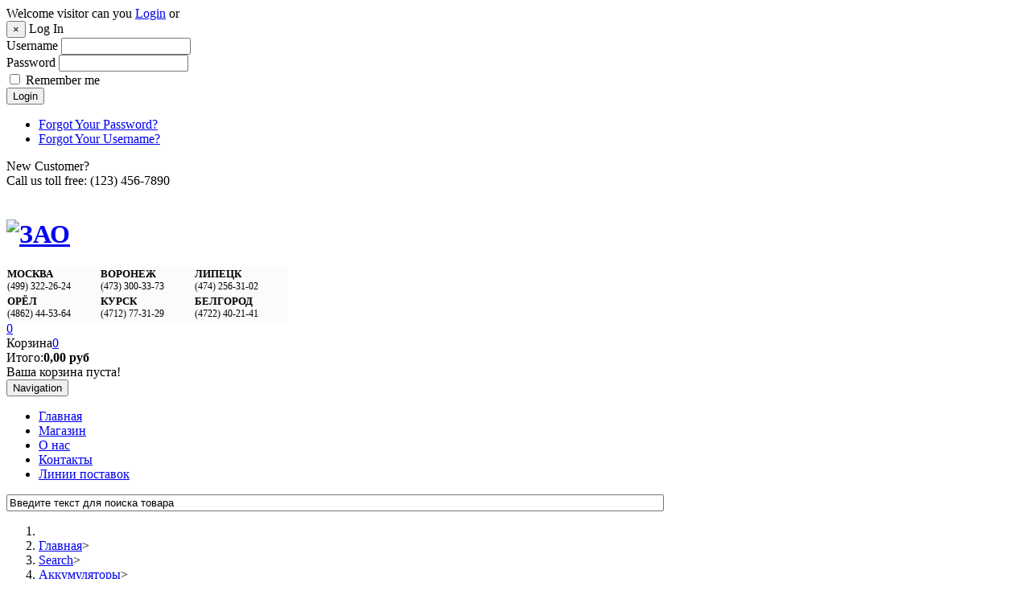

--- FILE ---
content_type: text/html; charset=utf-8
request_url: https://accum.su/index.php/vm-search/manufacturer/wbr-batterien-gmbh
body_size: 15226
content:
   
    
<!DOCTYPE html>
<html prefix="og: http://ogp.me/ns#" lang="ru-ru" dir="ltr" class='com_virtuemart view-category itemid-195 j36 mm-hover'>
  <head>
    <script type="text/javascript" src="/templates/t3_bs3_blank/js/jquery.min.js"></script>
    <script type="text/javascript" src="/templates/t3_bs3_blank/js/jquery-migrate.min.js"></script>
    <script type="text/javascript" src="/templates/t3_bs3_blank/js/mod_cart_up.js"></script>
  	<link href='//fonts.googleapis.com/css?family=Roboto:400,100,300,500,700,900&subset=latin,cyrillic' rel='stylesheet' type='text/css'>
    	<base href="https://accum.su/index.php/vm-search/manufacturer/wbr-batterien-gmbh" />
	<meta http-equiv="content-type" content="text/html; charset=utf-8" />
	<meta name="title" content="Accum.su - Search WBR Batterien GmbH" />
	<meta name="generator" content="Joomla! - Open Source Content Management" />
	<title>Accum.su - Search WBR Batterien GmbH</title>
	<link href="/index.php/vm-search/manufacturer/wbr-batterien-gmbh" rel="canonical" />
	<link href="/templates/t3_bs3_blank/favicon.ico" rel="shortcut icon" type="image/vnd.microsoft.icon" />
	<link href="/templates/t3_bs3_blank/css/bootstrap.css" rel="stylesheet" type="text/css" />
	<link href="/components/com_k2/css/k2.css" rel="stylesheet" type="text/css" />
	<link href="/components/com_virtuemart/assets/css/facebox.css?vmver=8847" rel="stylesheet" type="text/css" />
	<link href="/media/system/css/modal.css" rel="stylesheet" type="text/css" />
	<link href="/templates/system/css/system.css" rel="stylesheet" type="text/css" />
	<link href="/templates/t3_bs3_blank/css/legacy-grid.css" rel="stylesheet" type="text/css" />
	<link href="/plugins/system/t3/base-bs3/fonts/font-awesome/css/font-awesome.min.css" rel="stylesheet" type="text/css" />
	<link href="/templates/t3_bs3_blank/css/template.css" rel="stylesheet" type="text/css" />
	<link href="/templates/t3_bs3_blank/css/megamenu.css" rel="stylesheet" type="text/css" />
	<link href="/templates/t3_bs3_blank/fonts/font-awesome/css/font-awesome.min.css" rel="stylesheet" type="text/css" />
	<link href="/templates/t3_bs3_blank/css/custom.css" rel="stylesheet" type="text/css" />
	<link href="/templates/t3_bs3_blank/css/custom-responsive.css" rel="stylesheet" type="text/css" />
	<link href="/plugins/system/quick/quick/more_custom.css" rel="stylesheet" type="text/css" />
	<link href="https://accum.su/modules/mod_virtuemart_cart/assets/jquery.mCustomScrollbar.css" rel="stylesheet" type="text/css" />
	<script src="/media/system/js/mootools-core.js" type="text/javascript"></script>
	<script src="/media/system/js/core.js" type="text/javascript"></script>
	<script src="/components/com_k2/js/k2.js?v2.6.9&amp;sitepath=/" type="text/javascript"></script>
	<script src="/media/system/js/mootools-more.js" type="text/javascript"></script>
	<script src="/media/system/js/modal.js" type="text/javascript"></script>
	<script src="/components/com_virtuemart/assets/js/vmsite.js?vmver=8847" type="text/javascript"></script>
	<script src="/components/com_virtuemart/assets/js/facebox.js?vmver=8847" type="text/javascript" defer="defer"></script>
	<script src="/plugins/system/t3/base-bs3/bootstrap/js/bootstrap.js" type="text/javascript"></script>
	<script src="/plugins/system/t3/base-bs3/js/jquery.tap.min.js" type="text/javascript"></script>
	<script src="/plugins/system/t3/base-bs3/js/script.js" type="text/javascript"></script>
	<script src="/plugins/system/t3/base-bs3/js/menu.js" type="text/javascript"></script>
	<script src="/templates/t3_bs3_blank/js/vmprices2.js" type="text/javascript"></script>
	<script src="/plugins/system/t3/base-bs3/js/nav-collapse.js" type="text/javascript"></script>
	<script src="/plugins/system/quick/quick/custom.js" type="text/javascript"></script>
	<script src="/media/ajax_scroll/assets/jquery-ias.js" type="text/javascript"></script>
	<script type="text/javascript">

		jQuery(function($) {
			SqueezeBox.initialize({});
			SqueezeBox.assign($('a.modal').get(), {
				parse: 'rel'
			});
		});

		window.jModalClose = function () {
			SqueezeBox.close();
		};
		
		// Add extra modal close functionality for tinyMCE-based editors
		document.onreadystatechange = function () {
			if (document.readyState == 'interactive' && typeof tinyMCE != 'undefined' && tinyMCE)
			{
				if (typeof window.jModalClose_no_tinyMCE === 'undefined')
				{	
					window.jModalClose_no_tinyMCE = typeof(jModalClose) == 'function'  ?  jModalClose  :  false;
					
					jModalClose = function () {
						if (window.jModalClose_no_tinyMCE) window.jModalClose_no_tinyMCE.apply(this, arguments);
						tinyMCE.activeEditor.windowManager.close();
					};
				}
		
				if (typeof window.SqueezeBoxClose_no_tinyMCE === 'undefined')
				{
					if (typeof(SqueezeBox) == 'undefined')  SqueezeBox = {};
					window.SqueezeBoxClose_no_tinyMCE = typeof(SqueezeBox.close) == 'function'  ?  SqueezeBox.close  :  false;
		
					SqueezeBox.close = function () {
						if (window.SqueezeBoxClose_no_tinyMCE)  window.SqueezeBoxClose_no_tinyMCE.apply(this, arguments);
						tinyMCE.activeEditor.windowManager.close();
					};
				}
			}
		};
		
jQuery(document).ready(function () {
	jQuery('.orderlistcontainer').hover(
		function() { 
		jQuery(this).find('.orderlist').has('div').stop().show();
		jQuery(this).find('.activeOrder').addClass('hover');
		},
		function() { 
		jQuery(this).find('.orderlist').has('div').stop().hide();
		jQuery(this).find('.activeOrder').removeClass('hover');
		}
	)
	jQuery('.orderlistcontainer .orderlist').each(function(){
	 jQuery(this).parent().find('.activeOrder').addClass('block');             
	})
});

  jQuery(document).ready(function () {
		 jQuery("#product_list ul.layout .prod-row").each(function(indx, element){
			var daytext="days";
			var haurstext="hrs";
			var mintext="min";
			var sectext="min";
			
			var my_product_id = jQuery(this).find(".count_ids").val();
			var my_year = jQuery(this).find(".my_year").val();
			var my_month = jQuery(this).find(".my_month").val();
			var my_data = jQuery(this).find(".my_data").val();
			//alert(my_data);
			if(my_product_id){
				jQuery("#CountSmallCategLayout"+my_product_id).countdown({
				until: new Date(my_year, my_month - 1, my_data), 
				labels: ["Years", "Months", "Weeks", daytext, haurstext, mintext, sectext],
				labels1:["Years","Months","Weeks",daytext, haurstext, mintext, sectext],
				compact: false});
			}
			
		});
	});

		jQuery().ready(function() {
			var options = {
				dataType: 'json',
				parse: function(data) {return jQuery.map(data, function(row) {return {data: row,value: row.product_name,result: row.product_name}});},
				minChars:3,
				delay:400,
				selectFirst:false,
				max: 5,
				resultsClass: 'ac_result',
				width:1170,
				scrollHeight:false,
				formatItem: function(row) {var item=''; item+='<span class="product_img"><img src="'+ row.product_thumb_path + row.product_thumb_image + '"/></span> ';item+=row.product_name;item+='<br/><span class="product_sku">'+row.product_sku+'</span>';return item;},
				extraParams:{ac:1,option:'com_virtuemart',view:'virtuemart',searchcat:0,searchmanuf:0,searchsku:1,searchchilds:0}
			};
			fresult = function(event, data, formatted){if (data.link) {document.location.href = data.link;}}
			jQuery('.ac_vm[name="keyword"],.ac_vm[type="text"]').autocomplete('index.php',options).result(fresult);

		});
				var show_quicktext="БЫСТРЫЙ ПРОСМОТР";
				jQuery(document).ready(function () {
					quick_ap();
				});
				function quick_ap(){							 
						 jQuery("ul.layout .product-box , ul.layout2 .product-box").each(function(indx, element){
							var my_product_id = jQuery(this).find(".quick_ids").val();
							//alert(my_product_id);
							if(my_product_id){
								jQuery(this).append("<div class='quick_btn' onClick ='quick_btn("+my_product_id+")'><i class='icon-eye-open'></i>"+show_quicktext+"</div>");
							}
							jQuery(this).find(".quick_id").remove();
						});
					}
				jQuery(function($){ $(".hasTooltip").tooltip({"html": true,"container": "body"}); });var show_scrollbar="1";var height_scrollbar="292";var limitcount="6";
	</script>
	<script type="text/javascript">
                    jQuery.ias({
                     container :  ".loadmore #slider",
                     item: ".item",
                     pagination: ".pagination.vm",
                     next: ".pagination.vm .next a",
                     triggerPageThreshold: "99999",
					 trigger: false,
					 history : false,
                     loader: "<img src=\"/media/ajax_scroll/assets/ajax-loader.gif\"/>",
                     noneleft: false,
					 onRenderComplete: function () {
						 jQuery("#product_list.grid .layout .hasTooltip").tooltip("hide");
						  if (notPoliteLoading =="1"){
							jQuery("#product_list img.lazy").lazyload({
								effect : "fadeIn"
							});
						 }
						  jQuery(function() {
							jQuery("#product_list div.prod-row").each(function() {        
							var tip = jQuery(this).find("div.count_holder_small");
					
							jQuery(this).hover(
								function() { tip.appendTo("body"); },
								function() { tip.appendTo(this); }
							).mousemove(function(e) {
								var x = e.pageX + 60,
									y = e.pageY - 50,
									w = tip.width(),
									h = tip.height(),
									dx = jQuery(window).width() - (x + w),
									dy = jQuery(window).height() - (y + h);
					
								if ( dx < 50 ) x = e.pageX - w - 60;
								if ( dy < 50 ) y = e.pageY - h + 130;
					
								tip.css({ left: x, top: y });
								});         
							});
							});
						  if (notAnimate =="1"){
						  jQuery("html.no-touch #product_list .prod-row:odd , html.no-touch .category-view .cat_row:odd").addClass("animate_left");
								jQuery("html.no-touch #product_list .prod-row:even, html.no-touch .category-view .cat_row:even").addClass("animate_right");
												   
								jQuery("html.no-touch .animate_left").each(function () {
									jQuery(this).appear(function() {
										jQuery(this).delay(350).animate({opacity:1,left:"0px"},950);
									});
								});
								jQuery("html.no-touch .animate_right").each(function () {
									jQuery(this).appear(function() {
										jQuery(this).delay(350).animate({opacity:1,right:"0px"},900);
									});
								}); 
						  }
						  jQuery(".loadmore ul.layout .prod-row , .loadmore ul.layout2 .prod-row").each(function(indx, element){
							var my_product_id = jQuery(this).find(".count_ids").val();
							var my_year = jQuery(this).find(".my_year").val();
							var my_month = jQuery(this).find(".my_month").val();
							var my_data = jQuery(this).find(".my_data").val();
							//alert(my_data);
							if(my_product_id){
								jQuery("#CountSmallCategLayout"+my_product_id).countdown({
								until: new Date(my_year, my_month - 1, my_data), 
								labels: ["Years", "Months", "Weeks", "days", "hrs", "min", "sec"],
								labels1:["Years","Months","Weeks","days","hrs","min","sec"],
								compact: false});
							}
							
						});
						  window.addEvent("domready", function() {
							SqueezeBox.initialize({});
							SqueezeBox.assign($$("a.modal"), {
							parse: "rel"
							});
						 });
						 jQuery("ul.layout .product-box , ul.layout2 .product-box").each(function(indx, element){
								var my_product_id = jQuery(this).find(".quick_ids").val();
								jQuery(this).append("<div class=\"quick_btn\" onClick =\"quick_btn("+my_product_id+")\"><i class=\"icon-eye-open\"></i>"+show_quicktext+"</div>");
								jQuery(this).find(".quick_id").remove();
								Virtuemart.product(jQuery("form.product"));
							  jQuery("form.js-recalculate").each(function(){
								if (jQuery(this).find(".product-fields").length) {
								  var id= jQuery(this).find("input[name=\"virtuemart_product_id[]\"]").val();
								  Virtuemart.setproducttype(jQuery(this),id);
								}
							  });
						});
						
				}
						  });
        </script>

    
<!-- META FOR IOS & HANDHELD -->
	<meta name="viewport" content="width=device-width, initial-scale=1.0, maximum-scale=1.0, user-scalable=no"/>
	<style type="text/stylesheet">
		@-webkit-viewport   { width: device-width; }
		@-moz-viewport      { width: device-width; }
		@-ms-viewport       { width: device-width; }
		@-o-viewport        { width: device-width; }
		@viewport           { width: device-width; }
	</style>
	<script type="text/javascript">
		//<![CDATA[
		if (navigator.userAgent.match(/IEMobile\/10\.0/)) {
			var msViewportStyle = document.createElement("style");
			msViewportStyle.appendChild(
				document.createTextNode("@-ms-viewport{width:auto!important}")
			);
			document.getElementsByTagName("head")[0].appendChild(msViewportStyle);
		}
		//]]>
	</script>
<meta name="HandheldFriendly" content="true"/>
<meta name="apple-mobile-web-app-capable" content="YES"/>
<!-- //META FOR IOS & HANDHELD -->




<script>
var notAnimate = '0';
var notPoliteLoading = '1';
var notstickynavigation = '1';

</script>

<!--[if lte IE 8]>
    <link rel="stylesheet" type="text/css" href="/templates/t3_bs3_blank/css/custom_ie8.css" />
<![endif]-->

<!-- Le HTML5 shim and media query for IE8 support -->
<!--[if lt IE 9]>
<script src="//html5shim.googlecode.com/svn/trunk/html5.js"></script>
<script type="text/javascript" src="/plugins/system/t3/base-bs3/js/respond.min.js"></script>
<![endif]-->
<!--[if lt IE 9]>
    <div style=' clear: both; text-align:center; position: relative; z-index:9999;'>
        <a href="http://www.microsoft.com/windows/internet-explorer/default.aspx?ocid=ie6_countdown_bannercode"><img src="/templates/t3_bs3_blank/images/old_browser.jpg" border="0" &nbsp;alt="" /></a>
    </div>
<![endif]-->

<!-- You can add Google Analytics here or use T3 Injection feature -->
<!-- Yandex.Metrika counter -->
<script type="text/javascript" >
   (function(m,e,t,r,i,k,a){m[i]=m[i]||function(){(m[i].a=m[i].a||[]).push(arguments)};
   m[i].l=1*new Date();
   for (var j = 0; j < document.scripts.length; j++) {if (document.scripts[j].src === r) { return; }}
   k=e.createElement(t),a=e.getElementsByTagName(t)[0],k.async=1,k.src=r,a.parentNode.insertBefore(k,a)})
   (window, document, "script", "https://mc.yandex.ru/metrika/tag.js", "ym");

   ym(90960430, "init", {
        clickmap:true,
        trackLinks:true,
        accurateTrackBounce:true
   });
</script>
<noscript><div><img src="https://mc.yandex.ru/watch/90960430" style="position:absolute; left:-9999px;" alt="" /></div></noscript>
<!-- /Yandex.Metrika counter -->
  </head>
  <body class="resp">
  <div class="t3-wrapper"> <!-- Need this wrapper for off-canvas menu. Remove if you don't use of-canvas -->

  <div class="boxed">
      <div class="top-block">
       	 <div class="container cookies_height">
<div class="cookies">

</div>
</div>
<div class="header-top">
<div class="header-top-border">
<div class="container top-header">
    	<!-- SPOTLIGHT -->
	<div class="t3-spotlight t3-topheader  row">
					<div class=" col-lg-4 col-md-4 col-sm-4 col-xs-12">
									<div class="t3-module module login" id="Mod95">
    <div class="module-inner">
                  <div class="module-ct">
      
<!-- registration and login -->
<div class="poping_links"> <span>Welcome visitor can you</span>	<a href="#"  id="openLogin" data-toggle="modal" data-target="#myModal">Login</a>&nbsp;or    </div>
<!-- login -->
<!-- registration  -->
<div class="modal fade" id="myModal" tabindex="-1" role="dialog" aria-labelledby="myModalLabel" aria-hidden="true">
  <div class="modal-dialog">
    <div class="modal-content">
      <div class="modal-header">
        <button type="button" class="close" data-dismiss="modal" aria-hidden="true">&times;</button>
       <span class="title">Log In</span>
      </div>
      <div class="modal-body">
      	
        <form action="/index.php/vm-search" method="post" name="login" id="form-login" >
     
    	<div class="fleft log">
		<span><label for="yjpop_username">Username</label></span>
		<input id="yjpop_username" type="text" name="username" class="inputbox" alt="username" size="18" />
        </div>
        <div class="fleft log">
		<span><label for="yjpop_passwd">Password</label></span>
		<input id="yjpop_passwd" type="password" name="password" class="inputbox" size="18" alt="password" />
        </div>
        		<div class="wrapper_remember">
        <input id="yjpop_remember" type="checkbox" name="remember" class="inputbox" value="yes" alt="Remember Me" />
		<label for="yjpop_remember">Remember me</label>
		</div>
		         <div class="wrapper2 log button-log">
         <button class="button" type="submit">Login</button>
             <ul class="Forgot">
            <li><a href="/index.php/user-reset">Forgot Your Password?</a></li>
            <li><a href="/index.php/user-remind">Forgot Your Username?</a></li>
			</ul>
         </div>
         <div class="clear"></div>
         <div class="create_customer">
         <span>New Customer?</span>
		       	 </div>
				<input type="hidden" name="option" value="com_users" />
		<input type="hidden" name="task" value="user.login" />
		<input type="hidden" name="return" value="aW5kZXgucGhwP29wdGlvbj1jb21fdmlydHVlbWFydCZsaW1pdHN0YXJ0PTAmbGltaXQ9aW50JnZpcnR1ZW1hcnRfbWFudWZhY3R1cmVyX2lkPTImdmlldz1jYXRlZ29yeSZ2aXJ0dWVtYXJ0X2NhdGVnb3J5X2lkPTAmSXRlbWlkPTE5NQ==" />
		<input type="hidden" name="57120339ac6a22828772d26c9744bf2c" value="1" />	</form>
      </div>
    </div><!-- /.modal-content -->
  </div><!-- /.modal-dialog -->
</div><!-- /.modal -->

<!-- end registration and login -->
<script type="text/javascript" >

</script>
      </div>
    </div>
  </div>
  	
							</div>
					<div class=" col-lg-4 col-md-4 col-sm-4 col-xs-12">
									<div class="t3-module module phone" id="Mod96">
    <div class="module-inner">
                  <div class="module-ct">
      

<div class="customphone"  >
	Call us toll free: <span>(123) 456-7890</span></div>
      </div>
    </div>
  </div>
  	
							</div>
					<div class=" col-lg-4 col-md-4 col-sm-4 col-xs-12">
								&nbsp;
							</div>
			</div>
<!-- SPOTLIGHT --> </div>
</div>
</div>
       	 <header id="t3-header">
<div class="container">
<div class="row">
		<div class="logo col-md-6 mod-left">
			<div class="logo-image">
           	 <h1>
             				<a href="/" title="ЗАО "Триема" - надежный поставщик аккумуляторов ">
						<img class="logo-img" src="/images/stories/logotriema.png" alt="ЗАО "Триема" - надежный поставщик аккумуляторов " />
				</a>
               				
                </h1>
			</div>
		</div>
        <div class="mod-right col-md-6">
        <div class="fright">
        <div class="fleft block1-custom">   
        

<div class="custom"  >
	<table class="header-phone-info" style="border-collapse: collapse; border: 0px; width: 350px; color: #000000; font-family: Tahoma; font-size: 11px; background-color: #fafbfb;">
	<tbody>
		<tr>
			<td style="color: #000000; font-family: Tahoma; padding-bottom: 2px;"><span class="city" style="font-size: 13px; font-weight: bold; text-transform: uppercase; padding-bottom: 10px;">МОСКВА</span><span class="phone" style="display: block; font-size: 12px;">(499) 322-26-24</span>
			</td>
			<td style="color: #000000; font-family: Tahoma; padding-bottom: 2px;"><span class="city" style="font-size: 13px; font-weight: bold; text-transform: uppercase; padding-bottom: 10px;">ВОРОНЕЖ</span><span class="phone" style="display: block; font-size: 12px;">(473) 300-33-73</span>
			</td>
			<td style="color: #000000; font-family: Tahoma; padding-bottom: 2px;"><span class="city" style="font-size: 13px; font-weight: bold; text-transform: uppercase; padding-bottom: 10px;">ЛИПЕЦК</span><span class="phone" style="display: block; font-size: 12px;">(474) 256-31-02‬</span>
			</td>
		</tr>
		<tr>
			<td style="color: #000000; font-family: Tahoma; padding-bottom: 2px;"><span class="city" style="font-size: 13px; font-weight: bold; text-transform: uppercase; padding-bottom: 10px;">ОРЁЛ</span><span class="phone" style="display: block; font-size: 12px;">(4862) 44-53-64</span>
			</td>
			<td style="color: #000000; font-family: Tahoma; padding-bottom: 2px;"><span class="city" style="font-size: 13px; font-weight: bold; text-transform: uppercase; padding-bottom: 10px;">КУРСК</span><span class="phone" style="display: block; font-size: 12px;">(4712) 77-31-29</span>
			</td>
			<td style="color: #000000; font-family: Tahoma; padding-bottom: 2px;"><span class="city" style="font-size: 13px; font-weight: bold; text-transform: uppercase; padding-bottom: 10px;">БЕЛГОРОД</span><span class="phone" style="display: block; font-size: 12px;">(4722) 40-21-41</span>
			</td>
		</tr>
	</tbody>
</table></div>

        </div>
        <div class="fleft block2-custom">  
        	
<div class="mod-compare">
    <div id="cur-lang" class="header-button-compare">
           <div id="compare_total"><a class="compare_total heading" href="/index.php/compareproducts">
            <i class="fa fa-files-o"></i>
            <span>
		   0</span></a></div>
    </div>
 </div>
        </div>
        <div class="fleft block3-custom">  
        
        </div>
        <div class="fleft block4-custom">  
        
        </div>
        <div class="fleft block5-custom">  
        <div class="mod-cart">
<!-- Virtuemart 2 Ajax Card -->
<div class="vmCartModule" id="vmCartModule">
<style>
			#cart_list {
				width:380px!important;
			}
			
			 #vm_cart_products img {
				width:60px!important;
				height:60px!important;
			}
	</style>	<div class="miniart">
    <i class="fa fa-shopping-cart"></i>
    	<div class="total_products"><span class="cart_num"><span class="art-text">Корзина</span><a href="/index.php/checkout/cart">0</a></span></div>
		<div class="total_2">
			<div class="total2"><span>Итого:</span><strong>0,00 руб</strong></div>		</div>
	</div>
	<div id="hiddencontainer" style="display:none">
		<div class="container">
			<div class="wrapper marg-bot sp">
				<div class="spinner"></div>
			<!-- Image line -->
				<div class="image">
				</div>
				<div class="fleft">
					<div class="product_row">
						<span class="product_name"></span><div class="clear"></div>
						<div class="product_attributes"></div>
                    </div>
				</div>
                <div class="fright">
                	<div class="wrap-cart">
                   <span class="quantity"></span><div class="prices" style="display:inline;"></div>
                   	</div>
                    <a class="vmicon vmicon vm2-remove_from_cart" onclick="remove_product_cart(this);"><i></i><span class="product_cart_id"></span></a>
                </div>
			</div>
		</div>
	</div>
    	<div id="cart_list">
    <i class="fa fa-sort-desc"></i>
		<div class="text-art">
			Ваша корзина пуста!		</div> 
		<div class="vm_cart_products" id="vm_cart_products">
        
								
		</div>
        <div class="all">
         <div class="tot3">
          	 		</div>
         <div class="tot4">
         	 		</div>
          <div class="total">
					</div>
		<div class="show_cart">
					</div>
        </div>
	</div>
        <script type="text/javascript">
jQuery('.marg-bot.sp .fright .vmicon').live('click',function(){
		jQuery(this).parent().parent().find('.spinner').css({display:'block'});						  
	})

</script>
</div>
</div>
        </div>
        </div>
        </div>
    <div class="clear"></div>
    </div></div>
</header>       		 
<!-- MAIN NAVIGATION -->
<nav id="t3-mainnav" class="wrap navbar navbar-default t3-mainnav">
	<div class="container">
		<!-- Brand and toggle get grouped for better mobile display -->
        
		<div class="navbar-header">
		 
											<button type="button" class="navbar-toggle" data-toggle="collapse" data-target=".t3-navbar-collapse">
					<i class="fa fa-bars"></i>
                    <span class="menu_title">Navigation</span>
				</button>
                
									
		</div>
		
					<div class="t3-navbar-collapse navbar-collapse collapse"></div>
				  

		<div class="t3-navbar navbar-collapse collapse">
			<div  class="t3-megamenu animate zoom"  data-duration="400" data-responsive="true">
<ul class="nav navbar-nav level0">
<li  data-id="114" data-level="1">
<a class="" href="/index.php"   data-target="#">Главная </a>

</li>
<li  data-id="115" data-level="1">
<a class="" href="/index.php/magazin"   data-target="#">Магазин </a>

</li>
<li  data-id="117" data-level="1">
<a class="" href="http://triema.com/"   data-target="#">О нас</a>

</li>
<li  data-id="196" data-level="1">
<a class="" href="/index.php/kontakty"   data-target="#">Контакты </a>

</li>
<li  data-id="1187" data-level="1">
<a class="" href="/index.php/linii-postavok"   data-target="#">Линии поставок </a>

</li>
</ul>
</div>

            <div class="search-custom"> 
    		<!--BEGIN Search Box -->
<div class="serchline">
<form action="/index.php/vm-search/search" method="get">
<div class="searchsearch">
<input style="vertical-align :middle;" name="keyword" id="mod_virtuemart_search" maxlength="100" alt="Поиск" class="inputboxsearch ac_vm" type="text" size="100" value="Введите текст для поиска товара"  onblur="if(this.value=='') this.value='Введите текст для поиска товара';" onfocus="if(this.value=='Введите текст для поиска товара') this.value='';" /></div>
		<input type="hidden" name="limitstart" value="0" />
		<input type="hidden" name="option" value="com_virtuemart" />
		<input type="hidden" name="view" value="category" />
	  </form>
      <div class="ac_result" style="display:none;">
          
       
          
      </div>
      <div class="sropen"><i class="fa fa-search">
          
          
          
          
      </i></div>
      <div class="srclose"><i class="fa fa-times"></i></div>
</div>
<!-- End Search Box -->

            </div>
		</div>
		 
	</div>
</nav>
<!-- //MAIN NAVIGATION -->
       </div>
       <div class="center-block">
       		                     		 <div class="top-breadcrumbs">
<div class="container top-header">
        <div class="breadcrumbs breadcrumbs-custom">     
       		
<ol class="breadcrumb breadcrumbs">
	<li class="active"><span class="hasTooltip"><i class="fa fa-map-marker" data-toggle="tooltip" title="Вы здесь: "></i></span></li><li><a href="/index.php" class="pathway">Главная</a><span class="divider">&gt;</span></li><li><a href="/index.php/vm-search?categorylayout=0" class="pathway">Search</a><span class="divider">&gt;</span></li><li><a href="/index.php/vm-search/akkumulyatory" class="pathway">Аккумуляторы</a><span class="divider">&gt;</span></li><li><span>GP 121000</span></li></ol>

        </div>
 </div>
</div>        
			 
    	<div class="MainRow">
       		 

<div id="t3-mainbody" class="container t3-mainbody">
	<div class="row">

		<!-- MAIN CONTENT -->
		<div id="t3-content" class="t3-content col-xs-12">
						<div id="system-message-container">
	</div>

			            
			<div id="prodlist-box">
	<h3 class="module-title"><span><span>WBR Batterien GmbH</span></span></h3>
	

		<div class="category-view pad-bot">
        <div class="marg">

					<div class="cat_row">
							<div class="category floatleft ">
					<div class="spacer">
						<h2>
							<a href="/index.php/vm-search/akkumulyatory" title="Аккумуляторы">
							<div class="category-border">
							<img src="/components/com_virtuemart/assets/images/vmgeneral/noimage.gif" alt="Не настроено изображение "  />							</div>
							<div class="category-title">Аккумуляторы</div>
							</a>
						</h2>
					</div>
				</div>
					<div class="clear"></div>
		</div>
        
			    <div class="clear"></div>
	</div>
    
    </div>


					
 				
						
		    <form action="/index.php/vm-search" method="get">

		    <!--BEGIN Search Box --><div class="virtuemart_search" style="padding-bottom:10px;">
		    <input name="keyword" class="inputbox" type="text" size="20" value="" />
		    <input type="submit" value="Поиск по магазину" class="button" onclick="this.form.keyword.focus();"/>
		    </div>
				    <input type="hidden" name="search" value="true" />
				    <input type="hidden" name="view" value="category" />

		</form>
		<!-- End Search Box -->
				
		

			<div class="orderby-displaynumber z-index">
            <div class="box-style">
				<div class="width100 border_bot">
                                	<div id="navigation" class="navigation_grid">
                    	<span>Показать как:</span>
                        <a class="active hasTooltip Cgrid" href="#"  title="Сетка">Сетка<i class="fa fa-th"></i></a>
                        <a class="hasTooltip Clist" href="#"  title="Список">Список<i class="fa fa-th-list"></i></a>

                    </div>	
									<div class="orderlistcontainer"><div class="title">Сортировать по</div><div class="activeOrder"><a title=" +/-" href="/index.php/vm-search/manufacturer/wbr-batterien-gmbh/dirDesc">Порядок  +/-</a></div><div class="orderlist"><div><a title="Название товара" href="/index.php/vm-search/manufacturer/wbr-batterien-gmbh/by,product_name">Название товара</a></div><div><a title="Артикул" href="/index.php/vm-search/manufacturer/wbr-batterien-gmbh/by,product_sku">Артикул</a></div><div><a title="Цена товара" href="/index.php/vm-search/manufacturer/wbr-batterien-gmbh/by,product_price">Цена товара</a></div><div><a title="Код продукта" href="/index.php/vm-search/manufacturer/wbr-batterien-gmbh/by,virtuemart_product_id">Код продукта</a></div></div></div>					 <div class="orderlistcontainer"><div class="title">Производитель: </div><div class="activeOrder">WBR Batterien GmbH</div><div class="orderlist"><div><a title="" href="/index.php/vm-search/manufacturer/">Все производители</a></div><div><a title="ALARM FORCE" href="/index.php/vm-search/manufacturer/alarm-force">ALARM FORCE</a></div><div><a title="CSB Battery" href="/index.php/vm-search/manufacturer/csb-battery">CSB Battery</a></div><div><a title="GENERAL SECURITY" href="/index.php/vm-search/manufacturer/general-security">GENERAL SECURITY</a></div></div></div><div class="clear"></div>							
                </div>
                <div class="Results">
                    <div class="floatleft display-number"><span>
Показано 1 - 16 из 29</span><span>Показать:&nbsp;&nbsp;<select name="" class="inputbox" size="1" onchange="window.top.location.href=this.options[this.selectedIndex].value">
	<option value="/index.php/vm-search/manufacturer/wbr-batterien-gmbh/results,1-16" selected="selected">16</option>
	<option value="/index.php/vm-search/manufacturer/wbr-batterien-gmbh/results,1-32">32</option>
	<option value="/index.php/vm-search/manufacturer/wbr-batterien-gmbh/results,1-46">46</option>
	<option value="/index.php/vm-search/manufacturer/wbr-batterien-gmbh/results,1-64">64</option>
	<option value="/index.php/vm-search/manufacturer/wbr-batterien-gmbh/results,1-80">80</option>
</select>
&nbsp;&nbsp;Товаров на страницу</span>
                    </div>
                    <div id="bottom-pagination-top" class="pagination"><div class="pagination"><ul><li><span>В начало</span></li><li><span>Назад</span></li><li><span>1</span></li><li><a href="/index.php/vm-search/manufacturer/wbr-batterien-gmbh/results,17-16" title="2">2</a></li><li class="next"><a href="/index.php/vm-search/manufacturer/wbr-batterien-gmbh/results,17-16" title="Вперёд">Вперёд</a></li><li><a href="/index.php/vm-search/manufacturer/wbr-batterien-gmbh/results,17-16" title="В конец">В конец</a></li></ul></div></div>
                    <div class="clear"></div>
                </div> 
               </div> 
			</div>
             <div class="clear"></div>
			 <!-- end of orderby-displaynumber -->
	
	<div id="product_list" class="grid">
										<ul id="slider" class="vmproduct layout">

					<li>
					                    
					 
                       <div class="prod-row">
 							  
						<div class="product-box front_w spacer  ">
                            <input type="hidden" class="quick_ids" name="virtuemart_product_id" value="42"/> 

                            <div class="browseImage ">
                             <div class="lbl-box2">
								                                    <div class="soldafter"></div>
                                    <div class="soldbefore"></div>
                                    <div class="sold">Акция</div>
                                    
                                	 
                                 </div>
                                    <div class="lbl-box">
                                                                              </div>
                                            <div class="img-wrapper">
                                                                           
                                               <a href="/index.php/vm-search/akkumulyatory/gpl-12330-detail" ><div class="front"><img data-original="https://accum.su/images/stories/virtuemart/product/GPL WBR.jpg" src="/modules/mod_vm2_products/assets/images/preloader.gif"  title=""   alt="" class="lazy browseProductImage featuredProductImageFirst" id="Img_to_Js_42"/></div><div class="back"><img data-original="https://accum.su/images/stories/virtuemart/product/GPL WBR.jpg" src="/modules/mod_vm2_products/assets/images/preloader.gif"  title=""   alt="" class="lazy browseProductImage featuredProductImageFirst" id="Img_to_Js_42"/></div></a>                                                </div>
                                                                                  </div>
                                    <div class="slide-hover">
                                        <div class="wrapper">
                                             <div class="Title">
													<a href="/index.php/vm-search/akkumulyatory/gpl-12330-detail" title="GPL 12330">GPL 12330</a>                                   			 </div>
                                            
                                            
                

          <div class="ManufacturerLogo">
        <img src="/images/stories/virtuemart/manufacturer/resized/wbr3_280x280.jpg"  height="30px;"  width="auto;" alt="WBR Batterien GmbH" />
    </div>

			   
                                            
                                            
                                            
                                            
                                                                                                                                 
                                                                                                      <span class="vote">
                                                    <span title="" class="vmicon ratingbox" style="display:inline-block;">
                                                        <span class="stars-orange" style="width:0%">
                                                        </span>
                                                    </span>
                                                    <span class="rating-title">Рейтинг:  Пока без рейтинга</span>
                                               </span>
                                                 								
													                                   										<div class="Price product-price marginbottom12" id="productPrice42">
											<div class="PricesalesPrice vm-display vm-price-value"><span class="vm-price-desc"></span><span class="PricesalesPrice">6181,60 руб</span></div>										</div>
                                         
                                        </div>
			<div class="wrapper-slide">
            										<div class="Price product-price list marginbottom12" id="productPrice42">
											<div class="PricesalesPrice vm-display vm-price-value"><span class="vm-price-desc"></span><span class="PricesalesPrice">6181,60 руб</span></div>										</div>
                                         
                                    									<div class="addtocart-area2">
																					<a class="addtocart-button " title="Уведомить меня" href="/index.php/vm-search/gpl-12330-detail/notify">Уведомить меня<span></span></a>
										                                    </div>
							                                     
                                                                 		 <div class="jClever compare_cat list_compare42">
										<a class="compare-label add_compare hasTooltip " title="Добавить в сравнение"  onclick="addToCompare('42');"><i class="fa fa-files-o"></i><span>Добавить в сравнение</span></a>
                                     </div>
                           		    
                                                                		 <div class="wishlist list_wishlists42">
										    
<a class="add_wishlist hasTooltip "  title="Add To Wishlist"  onclick="addToWishlists('42');"><i class="fa fa-heart-o"></i><span>Add To Wishlist</span></a>
 


                                     </div>
                           		               
            <div class="clear"></div>
			</div>
    	</div>
                      <div class="clear"></div></div>
                            </div>
                                               
					
							
					                    
					 
                       <div class="prod-row">
 							  
						<div class="product-box front_w spacer  ">
                            <input type="hidden" class="quick_ids" name="virtuemart_product_id" value="58"/> 

                            <div class="browseImage ">
                             <div class="lbl-box2">
								                                    <div class="soldafter"></div>
                                    <div class="soldbefore"></div>
                                    <div class="sold">Акция</div>
                                    
                                	 
                                 </div>
                                    <div class="lbl-box">
                                                                              </div>
                                            <div class="img-wrapper">
                                                                           
                                               <a href="/index.php/vm-search/akkumulyatory/hr-1290w-detail" ><div class="front"><img data-original="https://accum.su/images/stories/virtuemart/product/HR 1290W WBR.jpg" src="/modules/mod_vm2_products/assets/images/preloader.gif"  title=""   alt="" class="lazy browseProductImage featuredProductImageFirst" id="Img_to_Js_58"/></div><div class="back"><img data-original="https://accum.su/images/stories/virtuemart/product/HR 1290W WBR.jpg" src="/modules/mod_vm2_products/assets/images/preloader.gif"  title=""   alt="" class="lazy browseProductImage featuredProductImageFirst" id="Img_to_Js_58"/></div></a>                                                </div>
                                                                                  </div>
                                    <div class="slide-hover">
                                        <div class="wrapper">
                                             <div class="Title">
													<a href="/index.php/vm-search/akkumulyatory/hr-1290w-detail" title="HR 1290W">HR 1290W</a>                                   			 </div>
                                            
                                            
                

          <div class="ManufacturerLogo">
        <img src="/images/stories/virtuemart/manufacturer/resized/wbr3_280x280.jpg"  height="30px;"  width="auto;" alt="WBR Batterien GmbH" />
    </div>

			   
                                            
                                            
                                            
                                            
                                                                                                                                 
                                                                                                      <span class="vote">
                                                    <span title="" class="vmicon ratingbox" style="display:inline-block;">
                                                        <span class="stars-orange" style="width:0%">
                                                        </span>
                                                    </span>
                                                    <span class="rating-title">Рейтинг:  Пока без рейтинга</span>
                                               </span>
                                                 								
													                                                <div class="desc1"><p>Аккумулятор 12В 22Ач</p>
<p><a href="/pdf/HR%201290W%20WBR.pdf"><img src="/images/pdf_logo.png" alt="pdf logo" width="70" height="70" /></a></p></div>
                                           	                                    										<div class="Price product-price marginbottom12" id="productPrice58">
											<div class="PricesalesPrice vm-display vm-price-value"><span class="vm-price-desc"></span><span class="PricesalesPrice">5100,80 руб</span></div>										</div>
                                         
                                        </div>
			<div class="wrapper-slide">
            										<div class="Price product-price list marginbottom12" id="productPrice58">
											<div class="PricesalesPrice vm-display vm-price-value"><span class="vm-price-desc"></span><span class="PricesalesPrice">5100,80 руб</span></div>										</div>
                                         
                                    									<div class="addtocart-area2">
																					<a class="addtocart-button " title="Уведомить меня" href="/index.php/vm-search/hr-1290w-detail/notify">Уведомить меня<span></span></a>
										                                    </div>
							                                     
                                                                 		 <div class="jClever compare_cat list_compare58">
										<a class="compare-label add_compare hasTooltip " title="Добавить в сравнение"  onclick="addToCompare('58');"><i class="fa fa-files-o"></i><span>Добавить в сравнение</span></a>
                                     </div>
                           		    
                                                                		 <div class="wishlist list_wishlists58">
										    
<a class="add_wishlist hasTooltip "  title="Add To Wishlist"  onclick="addToWishlists('58');"><i class="fa fa-heart-o"></i><span>Add To Wishlist</span></a>
 


                                     </div>
                           		               
            <div class="clear"></div>
			</div>
    	</div>
                      <div class="clear"></div></div>
                            </div>
                                               
					
							
					                    
					 
                       <div class="prod-row">
 							  
						<div class="product-box front_w spacer  ">
                            <input type="hidden" class="quick_ids" name="virtuemart_product_id" value="43"/> 

                            <div class="browseImage ">
                             <div class="lbl-box2">
								                                    <div class="soldafter"></div>
                                    <div class="soldbefore"></div>
                                    <div class="sold">Акция</div>
                                    
                                	 
                                 </div>
                                    <div class="lbl-box">
                                                                              </div>
                                            <div class="img-wrapper">
                                                                           
                                               <a href="/index.php/vm-search/akkumulyatory/gpl-12400-1-detail" ><div class="front"><img data-original="https://accum.su/images/stories/virtuemart/product/GPL WBR.jpg" src="/modules/mod_vm2_products/assets/images/preloader.gif"  title=""   alt="" class="lazy browseProductImage featuredProductImageFirst" id="Img_to_Js_43"/></div><div class="back"><img data-original="https://accum.su/images/stories/virtuemart/product/GPL WBR.jpg" src="/modules/mod_vm2_products/assets/images/preloader.gif"  title=""   alt="" class="lazy browseProductImage featuredProductImageFirst" id="Img_to_Js_43"/></div></a>                                                </div>
                                                                                  </div>
                                    <div class="slide-hover">
                                        <div class="wrapper">
                                             <div class="Title">
													<a href="/index.php/vm-search/akkumulyatory/gpl-12400-1-detail" title="GPL 12400">GPL 12400</a>                                   			 </div>
                                            
                                            
                

          <div class="ManufacturerLogo">
        <img src="/images/stories/virtuemart/manufacturer/resized/wbr3_280x280.jpg"  height="30px;"  width="auto;" alt="WBR Batterien GmbH" />
    </div>

			   
                                            
                                            
                                            
                                            
                                                                                                                                 
                                                                                                      <span class="vote">
                                                    <span title="" class="vmicon ratingbox" style="display:inline-block;">
                                                        <span class="stars-orange" style="width:0%">
                                                        </span>
                                                    </span>
                                                    <span class="rating-title">Рейтинг:  Пока без рейтинга</span>
                                               </span>
                                                 								
													                                                <div class="desc1"><p>Аккумулятор 12В 40Ач</p>
<p><a href="/pdf/GPL%2012400%20WBR.pdf"><img src="/images/pdf_logo.png" alt="pdf logo" width="70" height="70" /></a></p></div>
                                           	                                    										<div class="Price product-price marginbottom12" id="productPrice43">
											<div class="PricesalesPrice vm-display vm-price-value"><span class="vm-price-desc"></span><span class="PricesalesPrice">8480,00 руб</span></div>										</div>
                                         
                                        </div>
			<div class="wrapper-slide">
            										<div class="Price product-price list marginbottom12" id="productPrice43">
											<div class="PricesalesPrice vm-display vm-price-value"><span class="vm-price-desc"></span><span class="PricesalesPrice">8480,00 руб</span></div>										</div>
                                         
                                    									<div class="addtocart-area2">
																					<a class="addtocart-button " title="Уведомить меня" href="/index.php/vm-search/gpl-12400-1-detail/notify">Уведомить меня<span></span></a>
										                                    </div>
							                                     
                                                                 		 <div class="jClever compare_cat list_compare43">
										<a class="compare-label add_compare hasTooltip " title="Добавить в сравнение"  onclick="addToCompare('43');"><i class="fa fa-files-o"></i><span>Добавить в сравнение</span></a>
                                     </div>
                           		    
                                                                		 <div class="wishlist list_wishlists43">
										    
<a class="add_wishlist hasTooltip "  title="Add To Wishlist"  onclick="addToWishlists('43');"><i class="fa fa-heart-o"></i><span>Add To Wishlist</span></a>
 


                                     </div>
                           		               
            <div class="clear"></div>
			</div>
    	</div>
                      <div class="clear"></div></div>
                            </div>
                                               
					
							
					                    
					 
                       <div class="prod-row">
 							  
						<div class="product-box front_w spacer  ">
                            <input type="hidden" class="quick_ids" name="virtuemart_product_id" value="44"/> 

                            <div class="browseImage ">
                             <div class="lbl-box2">
								                                    <div class="soldafter"></div>
                                    <div class="soldbefore"></div>
                                    <div class="sold">Акция</div>
                                    
                                	 
                                 </div>
                                    <div class="lbl-box">
                                                                              </div>
                                            <div class="img-wrapper">
                                                                           
                                               <a href="/index.php/vm-search/akkumulyatory/gpl-12520-1-detail" ><div class="front"><img data-original="https://accum.su/images/stories/virtuemart/noimage.gif" src="/modules/mod_vm2_products/assets/images/preloader.gif"  title=""   alt="" class="lazy browseProductImage featuredProductImageFirst" id="Img_to_Js_44"/></div><div class="back"><img data-original="https://accum.su/images/stories/virtuemart/noimage.gif" src="/modules/mod_vm2_products/assets/images/preloader.gif"  title=""   alt="" class="lazy browseProductImage featuredProductImageFirst" id="Img_to_Js_44"/></div></a>                                                </div>
                                                                                  </div>
                                    <div class="slide-hover">
                                        <div class="wrapper">
                                             <div class="Title">
													<a href="/index.php/vm-search/akkumulyatory/gpl-12520-1-detail" title="GPL 12520">GPL 12520</a>                                   			 </div>
                                            
                                            
                

          <div class="ManufacturerLogo">
        <img src="/images/stories/virtuemart/manufacturer/resized/wbr3_280x280.jpg"  height="30px;"  width="auto;" alt="WBR Batterien GmbH" />
    </div>

			   
                                            
                                            
                                            
                                            
                                                                                                                                 
                                                                                                      <span class="vote">
                                                    <span title="" class="vmicon ratingbox" style="display:inline-block;">
                                                        <span class="stars-orange" style="width:0%">
                                                        </span>
                                                    </span>
                                                    <span class="rating-title">Рейтинг:  Пока без рейтинга</span>
                                               </span>
                                                 								
													                                   										<div class="Price product-price marginbottom12" id="productPrice44">
											<div class="PricesalesPrice vm-display vm-price-value"><span class="vm-price-desc"></span><span class="PricesalesPrice">9872,80 руб</span></div>										</div>
                                         
                                        </div>
			<div class="wrapper-slide">
            										<div class="Price product-price list marginbottom12" id="productPrice44">
											<div class="PricesalesPrice vm-display vm-price-value"><span class="vm-price-desc"></span><span class="PricesalesPrice">9872,80 руб</span></div>										</div>
                                         
                                    									<div class="addtocart-area2">
																					<a class="addtocart-button " title="Уведомить меня" href="/index.php/vm-search/gpl-12520-1-detail/notify">Уведомить меня<span></span></a>
										                                    </div>
							                                     
                                                                 		 <div class="jClever compare_cat list_compare44">
										<a class="compare-label add_compare hasTooltip " title="Добавить в сравнение"  onclick="addToCompare('44');"><i class="fa fa-files-o"></i><span>Добавить в сравнение</span></a>
                                     </div>
                           		    
                                                                		 <div class="wishlist list_wishlists44">
										    
<a class="add_wishlist hasTooltip "  title="Add To Wishlist"  onclick="addToWishlists('44');"><i class="fa fa-heart-o"></i><span>Add To Wishlist</span></a>
 


                                     </div>
                           		               
            <div class="clear"></div>
			</div>
    	</div>
                      <div class="clear"></div></div>
                            </div>
                                               
					
							
					                    
					 
                       <div class="prod-row">
 							  
						<div class="product-box front_w spacer  ">
                            <input type="hidden" class="quick_ids" name="virtuemart_product_id" value="45"/> 

                            <div class="browseImage ">
                             <div class="lbl-box2">
								                                    <div class="soldafter"></div>
                                    <div class="soldbefore"></div>
                                    <div class="sold">Акция</div>
                                    
                                	 
                                 </div>
                                    <div class="lbl-box">
                                                                              </div>
                                            <div class="img-wrapper">
                                                                           
                                               <a href="/index.php/vm-search/akkumulyatory/gpl-12650-detail" ><div class="front"><img data-original="https://accum.su/images/stories/virtuemart/product/GPL 12650 WBR.jpg" src="/modules/mod_vm2_products/assets/images/preloader.gif"  title=""   alt="" class="lazy browseProductImage featuredProductImageFirst" id="Img_to_Js_45"/></div><div class="back"><img data-original="https://accum.su/images/stories/virtuemart/product/GPL 12650 WBR.jpg" src="/modules/mod_vm2_products/assets/images/preloader.gif"  title=""   alt="" class="lazy browseProductImage featuredProductImageFirst" id="Img_to_Js_45"/></div></a>                                                </div>
                                                                                  </div>
                                    <div class="slide-hover">
                                        <div class="wrapper">
                                             <div class="Title">
													<a href="/index.php/vm-search/akkumulyatory/gpl-12650-detail" title="GPL 12650">GPL 12650</a>                                   			 </div>
                                            
                                            
                

          <div class="ManufacturerLogo">
        <img src="/images/stories/virtuemart/manufacturer/resized/wbr3_280x280.jpg"  height="30px;"  width="auto;" alt="WBR Batterien GmbH" />
    </div>

			   
                                            
                                            
                                            
                                            
                                                                                                                                 
                                                                                                      <span class="vote">
                                                    <span title="" class="vmicon ratingbox" style="display:inline-block;">
                                                        <span class="stars-orange" style="width:0%">
                                                        </span>
                                                    </span>
                                                    <span class="rating-title">Рейтинг:  Пока без рейтинга</span>
                                               </span>
                                                 								
													                                                <div class="desc1"><p>Аккумулятор 12В 65Ач</p>
<p><a href="/pdf/GPL%2012650%20WBR.pdf"><img src="/images/pdf_logo.png" alt="pdf logo" width="70" height="70" /></a></p></div>
                                           	                                    										<div class="Price product-price marginbottom12" id="productPrice45">
											<div class="PricesalesPrice vm-display vm-price-value"><span class="vm-price-desc"></span><span class="PricesalesPrice">12306,40 руб</span></div>										</div>
                                         
                                        </div>
			<div class="wrapper-slide">
            										<div class="Price product-price list marginbottom12" id="productPrice45">
											<div class="PricesalesPrice vm-display vm-price-value"><span class="vm-price-desc"></span><span class="PricesalesPrice">12306,40 руб</span></div>										</div>
                                         
                                    									<div class="addtocart-area2">
																					<a class="addtocart-button " title="Уведомить меня" href="/index.php/vm-search/gpl-12650-detail/notify">Уведомить меня<span></span></a>
										                                    </div>
							                                     
                                                                 		 <div class="jClever compare_cat list_compare45">
										<a class="compare-label add_compare hasTooltip " title="Добавить в сравнение"  onclick="addToCompare('45');"><i class="fa fa-files-o"></i><span>Добавить в сравнение</span></a>
                                     </div>
                           		    
                                                                		 <div class="wishlist list_wishlists45">
										    
<a class="add_wishlist hasTooltip "  title="Add To Wishlist"  onclick="addToWishlists('45');"><i class="fa fa-heart-o"></i><span>Add To Wishlist</span></a>
 


                                     </div>
                           		               
            <div class="clear"></div>
			</div>
    	</div>
                      <div class="clear"></div></div>
                            </div>
                                               
					
							
					                    
					 
                       <div class="prod-row">
 							  
						<div class="product-box front_w spacer  ">
                            <input type="hidden" class="quick_ids" name="virtuemart_product_id" value="46"/> 

                            <div class="browseImage ">
                             <div class="lbl-box2">
								                                    <div class="soldafter"></div>
                                    <div class="soldbefore"></div>
                                    <div class="sold">Акция</div>
                                    
                                	 
                                 </div>
                                    <div class="lbl-box">
                                                                              </div>
                                            <div class="img-wrapper">
                                                                           
                                               <a href="/index.php/vm-search/akkumulyatory/gpl-12750-1-detail" ><div class="front"><img data-original="https://accum.su/images/stories/virtuemart/product/GPL WBR.jpg" src="/modules/mod_vm2_products/assets/images/preloader.gif"  title=""   alt="" class="lazy browseProductImage featuredProductImageFirst" id="Img_to_Js_46"/></div><div class="back"><img data-original="https://accum.su/images/stories/virtuemart/product/GPL WBR.jpg" src="/modules/mod_vm2_products/assets/images/preloader.gif"  title=""   alt="" class="lazy browseProductImage featuredProductImageFirst" id="Img_to_Js_46"/></div></a>                                                </div>
                                                                                  </div>
                                    <div class="slide-hover">
                                        <div class="wrapper">
                                             <div class="Title">
													<a href="/index.php/vm-search/akkumulyatory/gpl-12750-1-detail" title="GPL 12750">GPL 12750</a>                                   			 </div>
                                            
                                            
                

          <div class="ManufacturerLogo">
        <img src="/images/stories/virtuemart/manufacturer/resized/wbr3_280x280.jpg"  height="30px;"  width="auto;" alt="WBR Batterien GmbH" />
    </div>

			   
                                            
                                            
                                            
                                            
                                                                                                                                 
                                                                                                      <span class="vote">
                                                    <span title="" class="vmicon ratingbox" style="display:inline-block;">
                                                        <span class="stars-orange" style="width:0%">
                                                        </span>
                                                    </span>
                                                    <span class="rating-title">Рейтинг:  Пока без рейтинга</span>
                                               </span>
                                                 								
													                                                <div class="desc1"><p>Аккумулятор 12В 75Ач</p>
<p><a href="/pdf/GPL%2012750%20WBR.pdf"><img src="/images/pdf_logo.png" alt="pdf logo" width="70" height="70" /></a></p></div>
                                           	                                    										<div class="Price product-price marginbottom12" id="productPrice46">
											<div class="PricesalesPrice vm-display vm-price-value"><span class="vm-price-desc"></span><span class="PricesalesPrice">14936,80 руб</span></div>										</div>
                                         
                                        </div>
			<div class="wrapper-slide">
            										<div class="Price product-price list marginbottom12" id="productPrice46">
											<div class="PricesalesPrice vm-display vm-price-value"><span class="vm-price-desc"></span><span class="PricesalesPrice">14936,80 руб</span></div>										</div>
                                         
                                    									<div class="addtocart-area2">
																					<a class="addtocart-button " title="Уведомить меня" href="/index.php/vm-search/gpl-12750-1-detail/notify">Уведомить меня<span></span></a>
										                                    </div>
							                                     
                                                                 		 <div class="jClever compare_cat list_compare46">
										<a class="compare-label add_compare hasTooltip " title="Добавить в сравнение"  onclick="addToCompare('46');"><i class="fa fa-files-o"></i><span>Добавить в сравнение</span></a>
                                     </div>
                           		    
                                                                		 <div class="wishlist list_wishlists46">
										    
<a class="add_wishlist hasTooltip "  title="Add To Wishlist"  onclick="addToWishlists('46');"><i class="fa fa-heart-o"></i><span>Add To Wishlist</span></a>
 


                                     </div>
                           		               
            <div class="clear"></div>
			</div>
    	</div>
                      <div class="clear"></div></div>
                            </div>
                                               
					
							
					                    
					 
                       <div class="prod-row">
 							  
						<div class="product-box front_w spacer  ">
                            <input type="hidden" class="quick_ids" name="virtuemart_product_id" value="30"/> 

                            <div class="browseImage ">
                             <div class="lbl-box2">
								                                    <div class="soldafter"></div>
                                    <div class="soldbefore"></div>
                                    <div class="sold">Акция</div>
                                    
                                	 
                                 </div>
                                    <div class="lbl-box">
                                                                              </div>
                                            <div class="img-wrapper">
                                                                           
                                               <a href="/index.php/vm-search/akkumulyatory/gp-1245-17-detail" ><div class="front"><img data-original="https://accum.su/images/stories/virtuemart/product/GP 1245 WBR.jpg" src="/modules/mod_vm2_products/assets/images/preloader.gif"  title=""   alt="" class="lazy browseProductImage featuredProductImageFirst" id="Img_to_Js_30"/></div><div class="back"><img data-original="https://accum.su/images/stories/virtuemart/product/GP 1245 WBR.jpg" src="/modules/mod_vm2_products/assets/images/preloader.gif"  title=""   alt="" class="lazy browseProductImage featuredProductImageFirst" id="Img_to_Js_30"/></div></a>                                                </div>
                                                                                  </div>
                                    <div class="slide-hover">
                                        <div class="wrapper">
                                             <div class="Title">
													<a href="/index.php/vm-search/akkumulyatory/gp-1245-17-detail" title="GP 1245">GP 1245</a>                                   			 </div>
                                            
                                            
                

          <div class="ManufacturerLogo">
        <img src="/images/stories/virtuemart/manufacturer/resized/wbr3_280x280.jpg"  height="30px;"  width="auto;" alt="WBR Batterien GmbH" />
    </div>

			   
                                            
                                            
                                            
                                            
                                                                                                                                 
                                                                                                      <span class="vote">
                                                    <span title="" class="vmicon ratingbox" style="display:inline-block;">
                                                        <span class="stars-orange" style="width:0%">
                                                        </span>
                                                    </span>
                                                    <span class="rating-title">Рейтинг:  Пока без рейтинга</span>
                                               </span>
                                                 								
													                                                <div class="desc1"><p>Аккумулятор 12В 4.5Ач</p>
<p><a href="/pdf/GP%201245%20WBR.pdf"><img src="/images/pdf_logo.png" alt="pdf logo" width="70" height="70" /></a></p></div>
                                           	                                    										<div class="Price product-price marginbottom12" id="productPrice30">
											<div class="PricesalesPrice vm-display vm-price-value"><span class="vm-price-desc"></span><span class="PricesalesPrice">984,00 руб</span></div>										</div>
                                         
                                        </div>
			<div class="wrapper-slide">
            										<div class="Price product-price list marginbottom12" id="productPrice30">
											<div class="PricesalesPrice vm-display vm-price-value"><span class="vm-price-desc"></span><span class="PricesalesPrice">984,00 руб</span></div>										</div>
                                         
                                    									<div class="addtocart-area2">
																					<a class="addtocart-button " title="Уведомить меня" href="/index.php/vm-search/gp-1245-17-detail/notify">Уведомить меня<span></span></a>
										                                    </div>
							                                     
                                                                 		 <div class="jClever compare_cat list_compare30">
										<a class="compare-label add_compare hasTooltip " title="Добавить в сравнение"  onclick="addToCompare('30');"><i class="fa fa-files-o"></i><span>Добавить в сравнение</span></a>
                                     </div>
                           		    
                                                                		 <div class="wishlist list_wishlists30">
										    
<a class="add_wishlist hasTooltip "  title="Add To Wishlist"  onclick="addToWishlists('30');"><i class="fa fa-heart-o"></i><span>Add To Wishlist</span></a>
 


                                     </div>
                           		               
            <div class="clear"></div>
			</div>
    	</div>
                      <div class="clear"></div></div>
                            </div>
                                               
					
							
					                    
					 
                       <div class="prod-row">
 							  
						<div class="product-box front_w spacer  ">
                            <input type="hidden" class="quick_ids" name="virtuemart_product_id" value="47"/> 

                            <div class="browseImage ">
                             <div class="lbl-box2">
								                                    <div class="soldafter"></div>
                                    <div class="soldbefore"></div>
                                    <div class="sold">Акция</div>
                                    
                                	 
                                 </div>
                                    <div class="lbl-box">
                                                                              </div>
                                            <div class="img-wrapper">
                                                                           
                                               <a href="/index.php/vm-search/akkumulyatory/gpl-12880-1-detail" ><div class="front"><img data-original="https://accum.su/images/stories/virtuemart/product/GPL WBR.jpg" src="/modules/mod_vm2_products/assets/images/preloader.gif"  title=""   alt="" class="lazy browseProductImage featuredProductImageFirst" id="Img_to_Js_47"/></div><div class="back"><img data-original="https://accum.su/images/stories/virtuemart/product/GPL WBR.jpg" src="/modules/mod_vm2_products/assets/images/preloader.gif"  title=""   alt="" class="lazy browseProductImage featuredProductImageFirst" id="Img_to_Js_47"/></div></a>                                                </div>
                                                                                  </div>
                                    <div class="slide-hover">
                                        <div class="wrapper">
                                             <div class="Title">
													<a href="/index.php/vm-search/akkumulyatory/gpl-12880-1-detail" title="GPL 12880">GPL 12880</a>                                   			 </div>
                                            
                                            
                

          <div class="ManufacturerLogo">
        <img src="/images/stories/virtuemart/manufacturer/resized/wbr3_280x280.jpg"  height="30px;"  width="auto;" alt="WBR Batterien GmbH" />
    </div>

			   
                                            
                                            
                                            
                                            
                                                                                                                                 
                                                                                                      <span class="vote">
                                                    <span title="" class="vmicon ratingbox" style="display:inline-block;">
                                                        <span class="stars-orange" style="width:0%">
                                                        </span>
                                                    </span>
                                                    <span class="rating-title">Рейтинг:  Пока без рейтинга</span>
                                               </span>
                                                 								
													                                   										<div class="Price product-price marginbottom12" id="productPrice47">
											<div class="PricesalesPrice vm-display vm-price-value"><span class="vm-price-desc"></span><span class="PricesalesPrice">17692,00 руб</span></div>										</div>
                                         
                                        </div>
			<div class="wrapper-slide">
            										<div class="Price product-price list marginbottom12" id="productPrice47">
											<div class="PricesalesPrice vm-display vm-price-value"><span class="vm-price-desc"></span><span class="PricesalesPrice">17692,00 руб</span></div>										</div>
                                         
                                    									<div class="addtocart-area2">
																					<a class="addtocart-button " title="Уведомить меня" href="/index.php/vm-search/gpl-12880-1-detail/notify">Уведомить меня<span></span></a>
										                                    </div>
							                                     
                                                                 		 <div class="jClever compare_cat list_compare47">
										<a class="compare-label add_compare hasTooltip " title="Добавить в сравнение"  onclick="addToCompare('47');"><i class="fa fa-files-o"></i><span>Добавить в сравнение</span></a>
                                     </div>
                           		    
                                                                		 <div class="wishlist list_wishlists47">
										    
<a class="add_wishlist hasTooltip "  title="Add To Wishlist"  onclick="addToWishlists('47');"><i class="fa fa-heart-o"></i><span>Add To Wishlist</span></a>
 


                                     </div>
                           		               
            <div class="clear"></div>
			</div>
    	</div>
                      <div class="clear"></div></div>
                            </div>
                                               
					
							
					                    
					 
                       <div class="prod-row">
 							  
						<div class="product-box front_w spacer  ">
                            <input type="hidden" class="quick_ids" name="virtuemart_product_id" value="31"/> 

                            <div class="browseImage ">
                             <div class="lbl-box2">
								                                    <div class="soldafter"></div>
                                    <div class="soldbefore"></div>
                                    <div class="sold">Акция</div>
                                    
                                	 
                                 </div>
                                    <div class="lbl-box">
                                                                              </div>
                                            <div class="img-wrapper">
                                                                           
                                               <a href="/index.php/vm-search/akkumulyatory/gp-1272-28w-1-detail" ><div class="front"><img data-original="https://accum.su/images/stories/virtuemart/product/GP 1272 WBR.jpg" src="/modules/mod_vm2_products/assets/images/preloader.gif"  title=""   alt="" class="lazy browseProductImage featuredProductImageFirst" id="Img_to_Js_31"/></div><div class="back"><img data-original="https://accum.su/images/stories/virtuemart/product/GP 1272 WBR.jpg" src="/modules/mod_vm2_products/assets/images/preloader.gif"  title=""   alt="" class="lazy browseProductImage featuredProductImageFirst" id="Img_to_Js_31"/></div></a>                                                </div>
                                                                                  </div>
                                    <div class="slide-hover">
                                        <div class="wrapper">
                                             <div class="Title">
													<a href="/index.php/vm-search/akkumulyatory/gp-1272-28w-1-detail" title="GP 1272 28W">GP 1272 28W</a>                                   			 </div>
                                            
                                            
                

          <div class="ManufacturerLogo">
        <img src="/images/stories/virtuemart/manufacturer/resized/wbr3_280x280.jpg"  height="30px;"  width="auto;" alt="WBR Batterien GmbH" />
    </div>

			   
                                            
                                            
                                            
                                            
                                                                                                                                 
                                                                                                      <span class="vote">
                                                    <span title="" class="vmicon ratingbox" style="display:inline-block;">
                                                        <span class="stars-orange" style="width:0%">
                                                        </span>
                                                    </span>
                                                    <span class="rating-title">Рейтинг:  Пока без рейтинга</span>
                                               </span>
                                                 								
													                                                <div class="desc1"><p>Аккумулятор 12В 7.2Ач</p>
<p><a href="/pdf/GP%201272%2028W%20WBR.pdf"><img src="/images/pdf_logo.png" alt="pdf logo" width="70" height="70" /></a></p></div>
                                           	                                    										<div class="Price product-price marginbottom12" id="productPrice31">
											<div class="PricesalesPrice vm-display vm-price-value"><span class="vm-price-desc"></span><span class="PricesalesPrice">1238,40 руб</span></div>										</div>
                                         
                                        </div>
			<div class="wrapper-slide">
            										<div class="Price product-price list marginbottom12" id="productPrice31">
											<div class="PricesalesPrice vm-display vm-price-value"><span class="vm-price-desc"></span><span class="PricesalesPrice">1238,40 руб</span></div>										</div>
                                         
                                    									<div class="addtocart-area2">
																					<a class="addtocart-button " title="Уведомить меня" href="/index.php/vm-search/gp-1272-28w-1-detail/notify">Уведомить меня<span></span></a>
										                                    </div>
							                                     
                                                                 		 <div class="jClever compare_cat list_compare31">
										<a class="compare-label add_compare hasTooltip " title="Добавить в сравнение"  onclick="addToCompare('31');"><i class="fa fa-files-o"></i><span>Добавить в сравнение</span></a>
                                     </div>
                           		    
                                                                		 <div class="wishlist list_wishlists31">
										    
<a class="add_wishlist hasTooltip "  title="Add To Wishlist"  onclick="addToWishlists('31');"><i class="fa fa-heart-o"></i><span>Add To Wishlist</span></a>
 


                                     </div>
                           		               
            <div class="clear"></div>
			</div>
    	</div>
                      <div class="clear"></div></div>
                            </div>
                                               
					
							
					                    
					 
                       <div class="prod-row">
 							  
						<div class="product-box front_w spacer  ">
                            <input type="hidden" class="quick_ids" name="virtuemart_product_id" value="48"/> 

                            <div class="browseImage ">
                             <div class="lbl-box2">
								                                    <div class="soldafter"></div>
                                    <div class="soldbefore"></div>
                                    <div class="sold">Акция</div>
                                    
                                	 
                                 </div>
                                    <div class="lbl-box">
                                                                              </div>
                                            <div class="img-wrapper">
                                                                           
                                               <a href="/index.php/vm-search/akkumulyatory/gpl-121000-1-detail" ><div class="front"><img data-original="https://accum.su/images/stories/virtuemart/product/GPL 121000 WBR.jpg" src="/modules/mod_vm2_products/assets/images/preloader.gif"  title=""   alt="" class="lazy browseProductImage featuredProductImageFirst" id="Img_to_Js_48"/></div><div class="back"><img data-original="https://accum.su/images/stories/virtuemart/product/GPL 121000 WBR.jpg" src="/modules/mod_vm2_products/assets/images/preloader.gif"  title=""   alt="" class="lazy browseProductImage featuredProductImageFirst" id="Img_to_Js_48"/></div></a>                                                </div>
                                                                                  </div>
                                    <div class="slide-hover">
                                        <div class="wrapper">
                                             <div class="Title">
													<a href="/index.php/vm-search/akkumulyatory/gpl-121000-1-detail" title="GPL 121000">GPL 121000</a>                                   			 </div>
                                            
                                            
                

          <div class="ManufacturerLogo">
        <img src="/images/stories/virtuemart/manufacturer/resized/wbr3_280x280.jpg"  height="30px;"  width="auto;" alt="WBR Batterien GmbH" />
    </div>

			   
                                            
                                            
                                            
                                            
                                                                                                                                 
                                                                                                      <span class="vote">
                                                    <span title="" class="vmicon ratingbox" style="display:inline-block;">
                                                        <span class="stars-orange" style="width:0%">
                                                        </span>
                                                    </span>
                                                    <span class="rating-title">Рейтинг:  Пока без рейтинга</span>
                                               </span>
                                                 								
													                                                <div class="desc1"><p>Аккумулятор 12В 100Ач</p>
<p><a href="/pdf/GPL%20121000%20WBR.pdf"><img src="/images/pdf_logo.png" alt="pdf logo" width="70" height="70" /></a></p></div>
                                           	                                    										<div class="Price product-price marginbottom12" id="productPrice48">
											<div class="PricesalesPrice vm-display vm-price-value"><span class="vm-price-desc"></span><span class="PricesalesPrice">18082,40 руб</span></div>										</div>
                                         
                                        </div>
			<div class="wrapper-slide">
            										<div class="Price product-price list marginbottom12" id="productPrice48">
											<div class="PricesalesPrice vm-display vm-price-value"><span class="vm-price-desc"></span><span class="PricesalesPrice">18082,40 руб</span></div>										</div>
                                         
                                    									<div class="addtocart-area2">
																					<a class="addtocart-button " title="Уведомить меня" href="/index.php/vm-search/gpl-121000-1-detail/notify">Уведомить меня<span></span></a>
										                                    </div>
							                                     
                                                                 		 <div class="jClever compare_cat list_compare48">
										<a class="compare-label add_compare hasTooltip " title="Добавить в сравнение"  onclick="addToCompare('48');"><i class="fa fa-files-o"></i><span>Добавить в сравнение</span></a>
                                     </div>
                           		    
                                                                		 <div class="wishlist list_wishlists48">
										    
<a class="add_wishlist hasTooltip "  title="Add To Wishlist"  onclick="addToWishlists('48');"><i class="fa fa-heart-o"></i><span>Add To Wishlist</span></a>
 


                                     </div>
                           		               
            <div class="clear"></div>
			</div>
    	</div>
                      <div class="clear"></div></div>
                            </div>
                                               
					
							
					                    
					 
                       <div class="prod-row">
 							  
						<div class="product-box front_w spacer  ">
                            <input type="hidden" class="quick_ids" name="virtuemart_product_id" value="32"/> 

                            <div class="browseImage ">
                             <div class="lbl-box2">
								                                    <div class="soldafter"></div>
                                    <div class="soldbefore"></div>
                                    <div class="sold">Акция</div>
                                    
                                	 
                                 </div>
                                    <div class="lbl-box">
                                                                              </div>
                                            <div class="img-wrapper">
                                                                           
                                               <a href="/index.php/vm-search/akkumulyatory/gp-1272-29-detail" ><div class="front"><img data-original="https://accum.su/images/stories/virtuemart/product/GP 1272 WBR.jpg" src="/modules/mod_vm2_products/assets/images/preloader.gif"  title=""   alt="" class="lazy browseProductImage featuredProductImageFirst" id="Img_to_Js_32"/></div><div class="back"><img data-original="https://accum.su/images/stories/virtuemart/product/GP 1272 WBR.jpg" src="/modules/mod_vm2_products/assets/images/preloader.gif"  title=""   alt="" class="lazy browseProductImage featuredProductImageFirst" id="Img_to_Js_32"/></div></a>                                                </div>
                                                                                  </div>
                                    <div class="slide-hover">
                                        <div class="wrapper">
                                             <div class="Title">
													<a href="/index.php/vm-search/akkumulyatory/gp-1272-29-detail" title="GP 1272">GP 1272</a>                                   			 </div>
                                            
                                            
                

          <div class="ManufacturerLogo">
        <img src="/images/stories/virtuemart/manufacturer/resized/wbr3_280x280.jpg"  height="30px;"  width="auto;" alt="WBR Batterien GmbH" />
    </div>

			   
                                            
                                            
                                            
                                            
                                                                                                                                 
                                                                                                      <span class="vote">
                                                    <span title="" class="vmicon ratingbox" style="display:inline-block;">
                                                        <span class="stars-orange" style="width:0%">
                                                        </span>
                                                    </span>
                                                    <span class="rating-title">Рейтинг:  Пока без рейтинга</span>
                                               </span>
                                                 								
													                                                <div class="desc1"><p>Аккумулятор 12В 7.2Ач</p>
<p><a href="/pdf/GP%201272%20WBR.pdf"><img src="/images/pdf_logo.png" alt="pdf logo" width="70" height="70" /></a></p></div>
                                           	                                    										<div class="Price product-price marginbottom12" id="productPrice32">
											<div class="PricesalesPrice vm-display vm-price-value"><span class="vm-price-desc"></span><span class="PricesalesPrice">1324,00 руб</span></div>										</div>
                                         
                                        </div>
			<div class="wrapper-slide">
            										<div class="Price product-price list marginbottom12" id="productPrice32">
											<div class="PricesalesPrice vm-display vm-price-value"><span class="vm-price-desc"></span><span class="PricesalesPrice">1324,00 руб</span></div>										</div>
                                         
                                    									<div class="addtocart-area2">
																					<a class="addtocart-button " title="Уведомить меня" href="/index.php/vm-search/gp-1272-29-detail/notify">Уведомить меня<span></span></a>
										                                    </div>
							                                     
                                                                 		 <div class="jClever compare_cat list_compare32">
										<a class="compare-label add_compare hasTooltip " title="Добавить в сравнение"  onclick="addToCompare('32');"><i class="fa fa-files-o"></i><span>Добавить в сравнение</span></a>
                                     </div>
                           		    
                                                                		 <div class="wishlist list_wishlists32">
										    
<a class="add_wishlist hasTooltip "  title="Add To Wishlist"  onclick="addToWishlists('32');"><i class="fa fa-heart-o"></i><span>Add To Wishlist</span></a>
 


                                     </div>
                           		               
            <div class="clear"></div>
			</div>
    	</div>
                      <div class="clear"></div></div>
                            </div>
                                               
					
							
					                    
					 
                       <div class="prod-row">
 							  
						<div class="product-box front_w spacer  ">
                            <input type="hidden" class="quick_ids" name="virtuemart_product_id" value="49"/> 

                            <div class="browseImage ">
                             <div class="lbl-box2">
								                                    <div class="soldafter"></div>
                                    <div class="soldbefore"></div>
                                    <div class="sold">Акция</div>
                                    
                                	 
                                 </div>
                                    <div class="lbl-box">
                                                                              </div>
                                            <div class="img-wrapper">
                                                                           
                                               <a href="/index.php/vm-search/akkumulyatory/gpl-121200-detail" ><div class="front"><img data-original="https://accum.su/images/stories/virtuemart/product/GPL WBR.jpg" src="/modules/mod_vm2_products/assets/images/preloader.gif"  title=""   alt="" class="lazy browseProductImage featuredProductImageFirst" id="Img_to_Js_49"/></div><div class="back"><img data-original="https://accum.su/images/stories/virtuemart/product/GPL WBR.jpg" src="/modules/mod_vm2_products/assets/images/preloader.gif"  title=""   alt="" class="lazy browseProductImage featuredProductImageFirst" id="Img_to_Js_49"/></div></a>                                                </div>
                                                                                  </div>
                                    <div class="slide-hover">
                                        <div class="wrapper">
                                             <div class="Title">
													<a href="/index.php/vm-search/akkumulyatory/gpl-121200-detail" title="GPL 121200">GPL 121200</a>                                   			 </div>
                                            
                                            
                

          <div class="ManufacturerLogo">
        <img src="/images/stories/virtuemart/manufacturer/resized/wbr3_280x280.jpg"  height="30px;"  width="auto;" alt="WBR Batterien GmbH" />
    </div>

			   
                                            
                                            
                                            
                                            
                                                                                                                                 
                                                                                                      <span class="vote">
                                                    <span title="" class="vmicon ratingbox" style="display:inline-block;">
                                                        <span class="stars-orange" style="width:0%">
                                                        </span>
                                                    </span>
                                                    <span class="rating-title">Рейтинг:  Пока без рейтинга</span>
                                               </span>
                                                 								
													                                   										<div class="Price product-price marginbottom12" id="productPrice49">
											<div class="PricesalesPrice vm-display vm-price-value"><span class="vm-price-desc"></span><span class="PricesalesPrice">22441,60 руб</span></div>										</div>
                                         
                                        </div>
			<div class="wrapper-slide">
            										<div class="Price product-price list marginbottom12" id="productPrice49">
											<div class="PricesalesPrice vm-display vm-price-value"><span class="vm-price-desc"></span><span class="PricesalesPrice">22441,60 руб</span></div>										</div>
                                         
                                    									<div class="addtocart-area2">
																					<a class="addtocart-button " title="Уведомить меня" href="/index.php/vm-search/gpl-121200-detail/notify">Уведомить меня<span></span></a>
										                                    </div>
							                                     
                                                                 		 <div class="jClever compare_cat list_compare49">
										<a class="compare-label add_compare hasTooltip " title="Добавить в сравнение"  onclick="addToCompare('49');"><i class="fa fa-files-o"></i><span>Добавить в сравнение</span></a>
                                     </div>
                           		    
                                                                		 <div class="wishlist list_wishlists49">
										    
<a class="add_wishlist hasTooltip "  title="Add To Wishlist"  onclick="addToWishlists('49');"><i class="fa fa-heart-o"></i><span>Add To Wishlist</span></a>
 


                                     </div>
                           		               
            <div class="clear"></div>
			</div>
    	</div>
                      <div class="clear"></div></div>
                            </div>
                                               
					
							
					                    
					 
                       <div class="prod-row">
 							  
						<div class="product-box front_w spacer  ">
                            <input type="hidden" class="quick_ids" name="virtuemart_product_id" value="33"/> 

                            <div class="browseImage ">
                             <div class="lbl-box2">
								                                    <div class="soldafter"></div>
                                    <div class="soldbefore"></div>
                                    <div class="sold">Акция</div>
                                    
                                	 
                                 </div>
                                    <div class="lbl-box">
                                                                              </div>
                                            <div class="img-wrapper">
                                                                           
                                               <a href="/index.php/vm-search/akkumulyatory/gp-12120-1-detail" ><div class="front"><img data-original="https://accum.su/images/stories/virtuemart/product/GP 12120 WBR.jpg" src="/modules/mod_vm2_products/assets/images/preloader.gif"  title=""   alt="" class="lazy browseProductImage featuredProductImageFirst" id="Img_to_Js_33"/></div><div class="back"><img data-original="https://accum.su/images/stories/virtuemart/product/GP 12120 WBR.jpg" src="/modules/mod_vm2_products/assets/images/preloader.gif"  title=""   alt="" class="lazy browseProductImage featuredProductImageFirst" id="Img_to_Js_33"/></div></a>                                                </div>
                                                                                  </div>
                                    <div class="slide-hover">
                                        <div class="wrapper">
                                             <div class="Title">
													<a href="/index.php/vm-search/akkumulyatory/gp-12120-1-detail" title="GP 12120">GP 12120</a>                                   			 </div>
                                            
                                            
                

          <div class="ManufacturerLogo">
        <img src="/images/stories/virtuemart/manufacturer/resized/wbr3_280x280.jpg"  height="30px;"  width="auto;" alt="WBR Batterien GmbH" />
    </div>

			   
                                            
                                            
                                            
                                            
                                                                                                                                 
                                                                                                      <span class="vote">
                                                    <span title="" class="vmicon ratingbox" style="display:inline-block;">
                                                        <span class="stars-orange" style="width:0%">
                                                        </span>
                                                    </span>
                                                    <span class="rating-title">Рейтинг:  Пока без рейтинга</span>
                                               </span>
                                                 								
													                                                <div class="desc1"><p>Аккумулятор 12В 12Ач</p>
<p><a href="/pdf/GP%2012120%20WBR.pdf"><img src="/images/pdf_logo.png" alt="pdf logo" width="70" height="70" /></a></p></div>
                                           	                                    										<div class="Price product-price marginbottom12" id="productPrice33">
											<div class="PricesalesPrice vm-display vm-price-value"><span class="vm-price-desc"></span><span class="PricesalesPrice">2344,00 руб</span></div>										</div>
                                         
                                        </div>
			<div class="wrapper-slide">
            										<div class="Price product-price list marginbottom12" id="productPrice33">
											<div class="PricesalesPrice vm-display vm-price-value"><span class="vm-price-desc"></span><span class="PricesalesPrice">2344,00 руб</span></div>										</div>
                                         
                                    									<div class="addtocart-area2">
																					<a class="addtocart-button " title="Уведомить меня" href="/index.php/vm-search/gp-12120-1-detail/notify">Уведомить меня<span></span></a>
										                                    </div>
							                                     
                                                                 		 <div class="jClever compare_cat list_compare33">
										<a class="compare-label add_compare hasTooltip " title="Добавить в сравнение"  onclick="addToCompare('33');"><i class="fa fa-files-o"></i><span>Добавить в сравнение</span></a>
                                     </div>
                           		    
                                                                		 <div class="wishlist list_wishlists33">
										    
<a class="add_wishlist hasTooltip "  title="Add To Wishlist"  onclick="addToWishlists('33');"><i class="fa fa-heart-o"></i><span>Add To Wishlist</span></a>
 


                                     </div>
                           		               
            <div class="clear"></div>
			</div>
    	</div>
                      <div class="clear"></div></div>
                            </div>
                                               
					
							
					                    
					 
                       <div class="prod-row">
 							  
						<div class="product-box front_w spacer  ">
                            <input type="hidden" class="quick_ids" name="virtuemart_product_id" value="50"/> 

                            <div class="browseImage ">
                             <div class="lbl-box2">
								                                    <div class="soldafter"></div>
                                    <div class="soldbefore"></div>
                                    <div class="sold">Акция</div>
                                    
                                	 
                                 </div>
                                    <div class="lbl-box">
                                                                              </div>
                                            <div class="img-wrapper">
                                                                           
                                               <a href="/index.php/vm-search/akkumulyatory/gpl-121300-detail" ><div class="front"><img data-original="https://accum.su/images/stories/virtuemart/product/GPL WBR.jpg" src="/modules/mod_vm2_products/assets/images/preloader.gif"  title=""   alt="" class="lazy browseProductImage featuredProductImageFirst" id="Img_to_Js_50"/></div><div class="back"><img data-original="https://accum.su/images/stories/virtuemart/product/GPL WBR.jpg" src="/modules/mod_vm2_products/assets/images/preloader.gif"  title=""   alt="" class="lazy browseProductImage featuredProductImageFirst" id="Img_to_Js_50"/></div></a>                                                </div>
                                                                                  </div>
                                    <div class="slide-hover">
                                        <div class="wrapper">
                                             <div class="Title">
													<a href="/index.php/vm-search/akkumulyatory/gpl-121300-detail" title="GPL 121300">GPL 121300</a>                                   			 </div>
                                            
                                            
                

          <div class="ManufacturerLogo">
        <img src="/images/stories/virtuemart/manufacturer/resized/wbr3_280x280.jpg"  height="30px;"  width="auto;" alt="WBR Batterien GmbH" />
    </div>

			   
                                            
                                            
                                            
                                            
                                                                                                                                 
                                                                                                      <span class="vote">
                                                    <span title="" class="vmicon ratingbox" style="display:inline-block;">
                                                        <span class="stars-orange" style="width:0%">
                                                        </span>
                                                    </span>
                                                    <span class="rating-title">Рейтинг:  Пока без рейтинга</span>
                                               </span>
                                                 								
													                                                <div class="desc1"><p>Аккумулятор 12В 130Ач</p>
<p><a href="/pdf/GPL%20121300%20WBR.pdf"><img src="/images/pdf_logo.png" alt="pdf logo" width="70" height="70" /></a></p></div>
                                           	                                    										<div class="Price product-price marginbottom12" id="productPrice50">
											<div class="PricesalesPrice vm-display vm-price-value"><span class="vm-price-desc"></span><span class="PricesalesPrice">23437,60 руб</span></div>										</div>
                                         
                                        </div>
			<div class="wrapper-slide">
            										<div class="Price product-price list marginbottom12" id="productPrice50">
											<div class="PricesalesPrice vm-display vm-price-value"><span class="vm-price-desc"></span><span class="PricesalesPrice">23437,60 руб</span></div>										</div>
                                         
                                    									<div class="addtocart-area2">
																					<a class="addtocart-button " title="Уведомить меня" href="/index.php/vm-search/gpl-121300-detail/notify">Уведомить меня<span></span></a>
										                                    </div>
							                                     
                                                                 		 <div class="jClever compare_cat list_compare50">
										<a class="compare-label add_compare hasTooltip " title="Добавить в сравнение"  onclick="addToCompare('50');"><i class="fa fa-files-o"></i><span>Добавить в сравнение</span></a>
                                     </div>
                           		    
                                                                		 <div class="wishlist list_wishlists50">
										    
<a class="add_wishlist hasTooltip "  title="Add To Wishlist"  onclick="addToWishlists('50');"><i class="fa fa-heart-o"></i><span>Add To Wishlist</span></a>
 


                                     </div>
                           		               
            <div class="clear"></div>
			</div>
    	</div>
                      <div class="clear"></div></div>
                            </div>
                                               
					
							
					                    
					 
                       <div class="prod-row">
 							  
						<div class="product-box front_w spacer  ">
                            <input type="hidden" class="quick_ids" name="virtuemart_product_id" value="34"/> 

                            <div class="browseImage ">
                             <div class="lbl-box2">
								                                    <div class="soldafter"></div>
                                    <div class="soldbefore"></div>
                                    <div class="sold">Акция</div>
                                    
                                	 
                                 </div>
                                    <div class="lbl-box">
                                                                              </div>
                                            <div class="img-wrapper">
                                                                           
                                               <a href="/index.php/vm-search/akkumulyatory/gp-12170-1-detail" ><div class="front"><img data-original="https://accum.su/images/stories/virtuemart/product/GP 12170 WBR.jpg" src="/modules/mod_vm2_products/assets/images/preloader.gif"  title=""   alt="" class="lazy browseProductImage featuredProductImageFirst" id="Img_to_Js_34"/></div><div class="back"><img data-original="https://accum.su/images/stories/virtuemart/product/GP 12170 WBR.jpg" src="/modules/mod_vm2_products/assets/images/preloader.gif"  title=""   alt="" class="lazy browseProductImage featuredProductImageFirst" id="Img_to_Js_34"/></div></a>                                                </div>
                                                                                  </div>
                                    <div class="slide-hover">
                                        <div class="wrapper">
                                             <div class="Title">
													<a href="/index.php/vm-search/akkumulyatory/gp-12170-1-detail" title="GP 12170">GP 12170</a>                                   			 </div>
                                            
                                            
                

          <div class="ManufacturerLogo">
        <img src="/images/stories/virtuemart/manufacturer/resized/wbr3_280x280.jpg"  height="30px;"  width="auto;" alt="WBR Batterien GmbH" />
    </div>

			   
                                            
                                            
                                            
                                            
                                                                                                                                 
                                                                                                      <span class="vote">
                                                    <span title="" class="vmicon ratingbox" style="display:inline-block;">
                                                        <span class="stars-orange" style="width:0%">
                                                        </span>
                                                    </span>
                                                    <span class="rating-title">Рейтинг:  Пока без рейтинга</span>
                                               </span>
                                                 								
													                                                <div class="desc1"><p>Аккумулятор 12В 17Ач</p>
<p><a href="/pdf/GP%2012170%20WBR.pdf"><img src="/images/pdf_logo.png" alt="pdf logo" width="70" height="70" /></a></p></div>
                                           	                                    										<div class="Price product-price marginbottom12" id="productPrice34">
											<div class="PricesalesPrice vm-display vm-price-value"><span class="vm-price-desc"></span><span class="PricesalesPrice">3364,00 руб</span></div>										</div>
                                         
                                        </div>
			<div class="wrapper-slide">
            										<div class="Price product-price list marginbottom12" id="productPrice34">
											<div class="PricesalesPrice vm-display vm-price-value"><span class="vm-price-desc"></span><span class="PricesalesPrice">3364,00 руб</span></div>										</div>
                                         
                                    									<div class="addtocart-area2">
																					<a class="addtocart-button " title="Уведомить меня" href="/index.php/vm-search/gp-12170-1-detail/notify">Уведомить меня<span></span></a>
										                                    </div>
							                                     
                                                                 		 <div class="jClever compare_cat list_compare34">
										<a class="compare-label add_compare hasTooltip " title="Добавить в сравнение"  onclick="addToCompare('34');"><i class="fa fa-files-o"></i><span>Добавить в сравнение</span></a>
                                     </div>
                           		    
                                                                		 <div class="wishlist list_wishlists34">
										    
<a class="add_wishlist hasTooltip "  title="Add To Wishlist"  onclick="addToWishlists('34');"><i class="fa fa-heart-o"></i><span>Add To Wishlist</span></a>
 


                                     </div>
                           		               
            <div class="clear"></div>
			</div>
    	</div>
                      <div class="clear"></div></div>
                            </div>
                                               
					
							
					                    
					 
                       <div class="prod-row">
 							  
						<div class="product-box front_w spacer  ">
                            <input type="hidden" class="quick_ids" name="virtuemart_product_id" value="51"/> 

                            <div class="browseImage ">
                             <div class="lbl-box2">
								                                    <div class="soldafter"></div>
                                    <div class="soldbefore"></div>
                                    <div class="sold">Акция</div>
                                    
                                	 
                                 </div>
                                    <div class="lbl-box">
                                                                              </div>
                                            <div class="img-wrapper">
                                                                           
                                               <a href="/index.php/vm-search/akkumulyatory/gpl-121500-detail" ><div class="front"><img data-original="https://accum.su/images/stories/virtuemart/product/GPL 121500 WBR.jpg" src="/modules/mod_vm2_products/assets/images/preloader.gif"  title=""   alt="" class="lazy browseProductImage featuredProductImageFirst" id="Img_to_Js_51"/></div><div class="back"><img data-original="https://accum.su/images/stories/virtuemart/product/GPL 121500 WBR.jpg" src="/modules/mod_vm2_products/assets/images/preloader.gif"  title=""   alt="" class="lazy browseProductImage featuredProductImageFirst" id="Img_to_Js_51"/></div></a>                                                </div>
                                                                                  </div>
                                    <div class="slide-hover">
                                        <div class="wrapper">
                                             <div class="Title">
													<a href="/index.php/vm-search/akkumulyatory/gpl-121500-detail" title="GPL 121500">GPL 121500</a>                                   			 </div>
                                            
                                            
                

          <div class="ManufacturerLogo">
        <img src="/images/stories/virtuemart/manufacturer/resized/wbr3_280x280.jpg"  height="30px;"  width="auto;" alt="WBR Batterien GmbH" />
    </div>

			   
                                            
                                            
                                            
                                            
                                                                                                                                 
                                                                                                      <span class="vote">
                                                    <span title="" class="vmicon ratingbox" style="display:inline-block;">
                                                        <span class="stars-orange" style="width:0%">
                                                        </span>
                                                    </span>
                                                    <span class="rating-title">Рейтинг:  Пока без рейтинга</span>
                                               </span>
                                                 								
													                                                <div class="desc1"><p>Аккумулятор 12В 150Ач</p>
<p><a href="/pdf/GPL%20121500%20WBR.pdf"><img src="/images/pdf_logo.png" alt="pdf logo" width="70" height="70" /></a></p></div>
                                           	                                    										<div class="Price product-price marginbottom12" id="productPrice51">
											<div class="PricesalesPrice vm-display vm-price-value"><span class="vm-price-desc"></span><span class="PricesalesPrice">27324,80 руб</span></div>										</div>
                                         
                                        </div>
			<div class="wrapper-slide">
            										<div class="Price product-price list marginbottom12" id="productPrice51">
											<div class="PricesalesPrice vm-display vm-price-value"><span class="vm-price-desc"></span><span class="PricesalesPrice">27324,80 руб</span></div>										</div>
                                         
                                    									<div class="addtocart-area2">
																					<a class="addtocart-button " title="Уведомить меня" href="/index.php/vm-search/gpl-121500-detail/notify">Уведомить меня<span></span></a>
										                                    </div>
							                                     
                                                                 		 <div class="jClever compare_cat list_compare51">
										<a class="compare-label add_compare hasTooltip " title="Добавить в сравнение"  onclick="addToCompare('51');"><i class="fa fa-files-o"></i><span>Добавить в сравнение</span></a>
                                     </div>
                           		    
                                                                		 <div class="wishlist list_wishlists51">
										    
<a class="add_wishlist hasTooltip "  title="Add To Wishlist"  onclick="addToWishlists('51');"><i class="fa fa-heart-o"></i><span>Add To Wishlist</span></a>
 


                                     </div>
                           		               
            <div class="clear"></div>
			</div>
    	</div>
                      <div class="clear"></div></div>
                            </div>
                                               
					
							
					                    <div class="clear"></div>
					</li>	
					</ul>
</div>
<div class="clear"></div>

<div class="orderby-displaynumber bot">
            <div class="box-style">
				                <div class="Results">
                    <div class="floatleft display-number"><span>
Показано 1 - 16 из 29</span><span>Показать:&nbsp;&nbsp;<select name="" class="inputbox" size="1" onchange="window.top.location.href=this.options[this.selectedIndex].value">
	<option value="/index.php/vm-search/manufacturer/wbr-batterien-gmbh/results,1-16" selected="selected">16</option>
	<option value="/index.php/vm-search/manufacturer/wbr-batterien-gmbh/results,1-32">32</option>
	<option value="/index.php/vm-search/manufacturer/wbr-batterien-gmbh/results,1-46">46</option>
	<option value="/index.php/vm-search/manufacturer/wbr-batterien-gmbh/results,1-64">64</option>
	<option value="/index.php/vm-search/manufacturer/wbr-batterien-gmbh/results,1-80">80</option>
</select>
&nbsp;&nbsp;Товаров на страницу</span>
                    </div>
                    <div id="bottom-pagination-top" class="pagination"><div class="pagination"><ul><li><span>В начало</span></li><li><span>Назад</span></li><li><span>1</span></li><li><a href="/index.php/vm-search/manufacturer/wbr-batterien-gmbh/results,17-16" title="2">2</a></li><li class="next"><a href="/index.php/vm-search/manufacturer/wbr-batterien-gmbh/results,17-16" title="Вперёд">Вперёд</a></li><li><a href="/index.php/vm-search/manufacturer/wbr-batterien-gmbh/results,17-16" title="В конец">В конец</a></li></ul></div></div>
                    <div class="clear"></div>
                </div>
               </div> 
			</div>
	<div class="clear"></div>

</div>	
	 
<script type="text/javascript" src="/templates/t3_bs3_blank/html/com_virtuemart/category/Cookie.js"></script>
<script type="text/javascript">
function tooltip(){
	jQuery('.navigation_grid .hasTooltip , #product_list .hasTooltip').tooltip();
}
 jQuery(document).ready(function($) {
	 if (notPoliteLoading =='1'){
		$("#product_list img.lazy").lazyload({
			effect : "fadeIn"
		});
	 }
	tooltip();
	 $('.Results select').styler();
	 
	 var VmCatUrl = "index.php"+window.vmLang; 

	                var cc = $.cookie('list_grid');
			if (cc == 'g') {
				$('#product_list').addClass('list');
				$('#product_list').removeClass('grid');
				$('.Cgrid').removeClass('active');
				$('.Clist').addClass('active');
			} else {
				$('#product_list').addClass('grid');
				$('#product_list').removeClass('list');
				$('.Clist').removeClass('active');
				$('.Cgrid').addClass('active');		
			}
			$('.Cgrid').click(function() {
				$('.Cgrid').addClass('active');
				$('.Clist').removeClass('active');
				$('#product_list').fadeOut(300, function() {
					$(this).addClass('grid').removeClass('list').fadeIn(300);
				});
				$.cookie('list_grid', '1' , { expires: 7, path: VmCatUrl });
				return false;
			});
			$('.Clist').click(function() {
				$('.Clist').addClass('active');
				$('.Cgrid').removeClass('active');						  
				$('#product_list').fadeOut(300, function() {
					$(this).removeClass('grid').addClass('list').fadeIn(300);
				});
				$.cookie('list_grid','g', { expires: 7, path: VmCatUrl });
				return false;
				});
  	
			 
	 $(function() {
    	$('#product_list div.prod-row').each(function() {        
        var tip = $(this).find('div.count_holder_small');

        $(this).hover(
            function() { tip.appendTo('body'); },
            function() { tip.appendTo(this); }
        ).mousemove(function(e) {
            var x = e.pageX + 60,
                y = e.pageY - 50,
                w = tip.width(),
                h = tip.height(),
                dx = $(window).width() - (x + w),
                dy = $(window).height() - (y + h);

            if ( dx < 50 ) x = e.pageX - w - 60;
            if ( dy < 50 ) y = e.pageY - h + 130;

            tip.css({ left: x, top: y });
        	});         
    	});
		});

});
</script>


<script id="jsVars_js" type="text/javascript">//<![CDATA[ 
vmSiteurl = 'https://accum.su/' ;
vmLang = '&lang=ru' ;
Virtuemart.addtocart_popup = '1' ; 
vmCartText = ' %2$s x %1$s добавлен в Вашу корзину.' ;
vmCartError = 'Ошибка обновления корзины' ;
loadingImage = '/components/com_virtuemart/assets/images/facebox/loading.gif' ;
closeImage = '/components/com_virtuemart/assets/images/fancybox/fancy_close.png' ; 
usefancy = false; //]]>
</script><script id="ready.vmprices_js" type="text/javascript">//<![CDATA[ 
jQuery(document).ready(function($) {
	Virtuemart.product(jQuery("form.product"));

	/*$("form.js-recalculate").each(function(){
		if ($(this).find(".product-fields").length && !$(this).find(".no-vm-bind").length) {
			var id= $(this).find('input[name="virtuemart_product_id[]"]').val();
			Virtuemart.setproducttype($(this),id);

		}
	});*/
}); //]]>
</script>
            
		</div>
		<!-- //MAIN CONTENT -->

	</div>
</div>         </div>
       		 
        
       		         </div>
        <div class="bottom-block">
       		 	
<!-- FOOTER -->
<footer id="t3-footer" class="wrap t3-footer">
 <p id="back-top">
    	<a href="#top" title="Вверх"><i class="fa fa-angle-up"></i></a>
 </p>

	    <aside class="t3footnav">
		<!-- FOOT NAVIGATION -->
		<div class="container">
				<!-- SPOTLIGHT -->
	<div class="t3-spotlight t3-footnav  row">
					<div class=" col-lg-3 col-md-6 col-sm-6 col-xs-12">
									<div class="t3-module module foot1" id="Mod112">
    <div class="module-inner">
                  <h3 class="module-title"><span>Свяжитесь с нами</span></h3>
      <b class="click"></b>
            <div class="module-ct">
      

<div class="customfoot1"  >
	<div class="text-about"><span style="color: #ffffff; font-family: Roboto, 'Helvetica Neue', Helvetica, sans-serif; font-size: 12pt; line-height: 32px;">г. Воронеж, ул. Текстильщиков, д.2, оф.2</span><br style="color: #262626; font-family: Roboto, 'Helvetica Neue', Helvetica, sans-serif; font-size: 18px; line-height: 32px;" /><span style="color: #ffffff; font-family: Roboto, 'Helvetica Neue', Helvetica, sans-serif; font-size: 12pt; line-height: 32px;">+7 (473) 300-33-73</span><br style="color: #262626; font-family: Roboto, 'Helvetica Neue', Helvetica, sans-serif; font-size: 18px; line-height: 32px;" /><span style="color: #ffffff; font-family: Roboto, 'Helvetica Neue', Helvetica, sans-serif; font-size: 12pt; line-height: 32px;">info@triema.com</span></div></div>
      </div>
    </div>
  </div>
  	
							</div>
					<div class=" col-lg-3 col-md-6 col-sm-6 col-xs-12">
								&nbsp;
							</div>
					<div class=" col-lg-3 col-md-6 col-sm-6 col-xs-12">
									<div class="t3-module module foot2" id="Mod113">
    <div class="module-inner">
                  <h3 class="module-title"><span>Обслуживание клиентов</span></h3>
      <b class="click"></b>
            <div class="module-ct">
      
<ul class="nav menu">
<li class="item-158"><a href="/index.php/kontakty" >Контакты</a><i class="fa fa-angle-right"></i></li><li class="item-159"><a href="/index.php/order-history" >Доставка и возврат</a><i class="fa fa-angle-right"></i></li><li class="item-160"><a href="/index.php/wishlist" >Оплата и гарантия</a><i class="fa fa-angle-right"></i></li></ul>
      </div>
    </div>
  </div>
  	
							</div>
					<div class=" col-lg-3 col-md-6 col-sm-6 col-xs-12">
								&nbsp;
							</div>
			</div>
<!-- SPOTLIGHT -->		</div>
		<!-- //FOOT NAVIGATION -->
        </aside>

	         <p id="back-top">
    	<a href="#top" title="Вверх"><span></span></a>
 </p>
	<section class="t3-copyright">
		<div class="container">
			<div class="row">
				<div class="col-md-12">
					<div class="module">
	<small>&#169; 2026 <span>Accum.su</span>. Все права защищены. Разработано <a href="/" title="Flystar" rel="nofollow">FLYSTAR</a>.</small>
</div>
<!-- Yandex.Metrika informer -->
<a href="https://metrika.yandex.ru/stat/?id=37399970&amp;from=informer"
target="_blank" rel="nofollow"><img src="//bs.yandex.ru/informer/37399970/3_0_205173FF_003153FF_1_pageviews"
style="width:88px; height:31px; border:0;" alt="Яндекс.Метрика" title="Яндекс.Метрика: данные за сегодня (просмотры, визиты и уникальные посетители)" /></a>
<!-- /Yandex.Metrika informer -->

<!-- Yandex.Metrika counter -->
<script type="text/javascript">
(function (d, w, c) {
(w[c] = w[c] || []).push(function() {
try {
 w.yaCounter37399970 = new Ya.Metrika({id:37399970,
enableAll: true,
webvisor:true});
}
catch(e) { }
});var n = d.getElementsByTagName("script")[0],
s = d.createElement("script"),
f = function () { n.parentNode.insertBefore(s, n); };
s.type = "text/javascript";
s.async = true;
s.src = (d.location.protocol == "https:" ? "https:" : "http:") + "//mc.yandex.ru/metrika/watch.js";
if (w.opera == "[object Opera]") {
  d.addEventListener("DOMContentLoaded", f, false);
} else { f(); }
})(document, window, "yandex_metrika_callbacks");
</script>
<noscript><div><img src="//mc.yandex.ru/watch/37399970" style="position:absolute; left:-9999px;" alt="" /></div></noscript>
<!-- /Yandex.Metrika counter -->

				</div>
							</div>
		</div>
	</section>
</footer>
<!-- //FOOTER -->         </div>
    </div>
    </div>
    <script type="text/javascript" src="/templates/t3_bs3_blank/js/allscripts.js"></script>
    <script type="text/javascript" src="/templates/t3_bs3_blank/js/linescript.js"></script>
  </body>
</html>